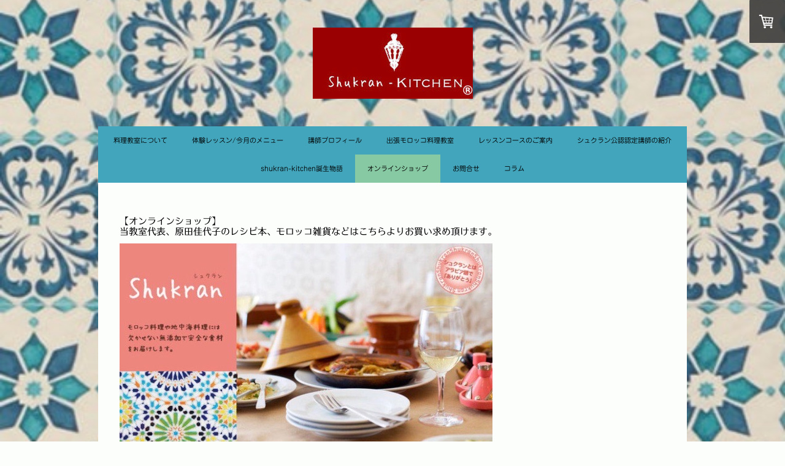

--- FILE ---
content_type: text/html; charset=UTF-8
request_url: https://www.shukrankitchen.tokyo/%E3%82%AA%E3%83%B3%E3%83%A9%E3%82%A4%E3%83%B3%E3%82%B7%E3%83%A7%E3%83%83%E3%83%97/
body_size: 8286
content:
<!DOCTYPE html>
<html lang="ja-JP"><head>
    <meta charset="utf-8"/>
    <link rel="dns-prefetch preconnect" href="https://u.jimcdn.com/" crossorigin="anonymous"/>
<link rel="dns-prefetch preconnect" href="https://assets.jimstatic.com/" crossorigin="anonymous"/>
<link rel="dns-prefetch preconnect" href="https://image.jimcdn.com" crossorigin="anonymous"/>
<link rel="dns-prefetch preconnect" href="https://fonts.jimstatic.com" crossorigin="anonymous"/>
<meta name="viewport" content="width=device-width, initial-scale=1"/>
<meta http-equiv="X-UA-Compatible" content="IE=edge"/>
<meta name="description" content=""/>
<meta name="robots" content="index, follow, archive"/>
<meta property="st:section" content=""/>
<meta name="generator" content="Jimdo Creator"/>
<meta name="twitter:title" content="オンラインショップ"/>
<meta name="twitter:description" content="【オンラインショップ】 当教室代表、原田佳代子のレシピ本、モロッコ雑貨などはこちらよりお買い求め頂けます。"/>
<meta name="twitter:card" content="summary_large_image"/>
<meta property="og:url" content="http://www.shukrankitchen.tokyo/オンラインショップ/"/>
<meta property="og:title" content="オンラインショップ"/>
<meta property="og:description" content="【オンラインショップ】 当教室代表、原田佳代子のレシピ本、モロッコ雑貨などはこちらよりお買い求め頂けます。"/>
<meta property="og:type" content="website"/>
<meta property="og:locale" content="ja_JP"/>
<meta property="og:site_name" content="モロッコ料理教室のご案内"/>
<meta name="twitter:image" content="https://image.jimcdn.com/app/cms/image/transf/none/path/sbc03765055cebbb0/backgroundarea/i33d89e4397d1011b/version/1533213388/image.jpg"/>
<meta property="og:image" content="https://image.jimcdn.com/app/cms/image/transf/none/path/sbc03765055cebbb0/backgroundarea/i33d89e4397d1011b/version/1533213388/image.jpg"/>
<meta property="og:image:width" content="2000"/>
<meta property="og:image:height" content="1500"/>
<meta property="og:image:secure_url" content="https://image.jimcdn.com/app/cms/image/transf/none/path/sbc03765055cebbb0/backgroundarea/i33d89e4397d1011b/version/1533213388/image.jpg"/><title>オンラインショップ - モロッコ料理教室のご案内</title>
<link rel="shortcut icon" href="https://u.jimcdn.com/cms/o/sbc03765055cebbb0/img/favicon.bmp?t=1532865389"/>
    <link rel="alternate" type="application/rss+xml" title="ブログ" href="https://www.shukrankitchen.tokyo/rss/blog"/>    
<link rel="canonical" href="https://www.shukrankitchen.tokyo/オンラインショップ/"/>

        <script src="https://assets.jimstatic.com/ckies.js.7c38a5f4f8d944ade39b.js"></script>

        <script src="https://assets.jimstatic.com/cookieControl.js.b05bf5f4339fa83b8e79.js"></script>
    <script>window.CookieControlSet.setToOff();</script>

    <style>html,body{margin:0}.hidden{display:none}.n{padding:5px}#cc-website-title a {text-decoration: none}.cc-m-image-align-1{text-align:left}.cc-m-image-align-2{text-align:right}.cc-m-image-align-3{text-align:center}</style>

        <link href="https://u.jimcdn.com/cms/o/sbc03765055cebbb0/layout/dm_643b6ce88cd32c19da720989dc28b19f/css/layout.css?t=1602371825" rel="stylesheet" type="text/css" id="jimdo_layout_css"/>
<script>     /* <![CDATA[ */     /*!  loadCss [c]2014 @scottjehl, Filament Group, Inc.  Licensed MIT */     window.loadCSS = window.loadCss = function(e,n,t){var r,l=window.document,a=l.createElement("link");if(n)r=n;else{var i=(l.body||l.getElementsByTagName("head")[0]).childNodes;r=i[i.length-1]}var o=l.styleSheets;a.rel="stylesheet",a.href=e,a.media="only x",r.parentNode.insertBefore(a,n?r:r.nextSibling);var d=function(e){for(var n=a.href,t=o.length;t--;)if(o[t].href===n)return e.call(a);setTimeout(function(){d(e)})};return a.onloadcssdefined=d,d(function(){a.media=t||"all"}),a};     window.onloadCSS = function(n,o){n.onload=function(){n.onload=null,o&&o.call(n)},"isApplicationInstalled"in navigator&&"onloadcssdefined"in n&&n.onloadcssdefined(o)}     /* ]]> */ </script>     <script>
// <![CDATA[
onloadCSS(loadCss('https://assets.jimstatic.com/web.css.cba479cb7ca5b5a1cac2a1ff8a34b9db.css') , function() {
    this.id = 'jimdo_web_css';
});
// ]]>
</script>
<link href="https://assets.jimstatic.com/web.css.cba479cb7ca5b5a1cac2a1ff8a34b9db.css" rel="preload" as="style"/>
<noscript>
<link href="https://assets.jimstatic.com/web.css.cba479cb7ca5b5a1cac2a1ff8a34b9db.css" rel="stylesheet"/>
</noscript>
    <script>
    //<![CDATA[
        var jimdoData = {"isTestserver":false,"isLcJimdoCom":false,"isJimdoHelpCenter":false,"isProtectedPage":false,"cstok":"","cacheJsKey":"b44238946e4de249f1a02837cd10e1a74a940445","cacheCssKey":"b44238946e4de249f1a02837cd10e1a74a940445","cdnUrl":"https:\/\/assets.jimstatic.com\/","minUrl":"https:\/\/assets.jimstatic.com\/app\/cdn\/min\/file\/","authUrl":"https:\/\/a.jimdo.com\/","webPath":"https:\/\/www.shukrankitchen.tokyo\/","appUrl":"https:\/\/a.jimdo.com\/","cmsLanguage":"ja_JP","isFreePackage":false,"mobile":false,"isDevkitTemplateUsed":true,"isTemplateResponsive":true,"websiteId":"sbc03765055cebbb0","pageId":2500356092,"packageId":2,"shop":{"deliveryTimeTexts":{"1":"\u304a\u5c4a\u3051\u65e5\u6570\uff1a1~5\u65e5","2":"\u304a\u5c4a\u3051\u65e5\u6570\uff1a3\uff5e7\u65e5","3":"\u304a\u5c4a\u3051\u65e5\u6570\uff1a\u5225\u9014\u8a18\u8f09"},"checkoutButtonText":"\u3054\u6ce8\u6587\u624b\u7d9a\u304d\u306b\u9032\u3080","isReady":true,"currencyFormat":{"pattern":"\u00a4#,##0","convertedPattern":"$#,##0","symbols":{"GROUPING_SEPARATOR":",","DECIMAL_SEPARATOR":".","CURRENCY_SYMBOL":"\uffe5"}},"currencyLocale":"ja_JP"},"tr":{"gmap":{"searchNotFound":"\u5165\u529b\u3055\u308c\u305f\u4f4f\u6240\u306f\u5b58\u5728\u3057\u306a\u3044\u304b\u3001\u898b\u3064\u3051\u308b\u3053\u3068\u304c\u3067\u304d\u307e\u305b\u3093\u3067\u3057\u305f\u3002","routeNotFound":"\u30eb\u30fc\u30c8\u304c\u8a08\u7b97\u3067\u304d\u307e\u305b\u3093\u3067\u3057\u305f\u3002\u76ee\u7684\u5730\u304c\u9060\u3059\u304e\u308b\u304b\u660e\u78ba\u3067\u306f\u306a\u3044\u53ef\u80fd\u6027\u304c\u3042\u308a\u307e\u3059\u3002"},"shop":{"checkoutSubmit":{"next":"\u6b21\u3078","wait":"\u304a\u5f85\u3061\u304f\u3060\u3055\u3044"},"paypalError":"\u30a8\u30e9\u30fc\u304c\u767a\u751f\u3057\u307e\u3057\u305f\u3002\u518d\u5ea6\u304a\u8a66\u3057\u304f\u3060\u3055\u3044\u3002","cartBar":"\u30b7\u30e7\u30c3\u30d4\u30f3\u30b0\u30ab\u30fc\u30c8\u3092\u78ba\u8a8d","maintenance":"\u7533\u3057\u8a33\u3054\u3056\u3044\u307e\u305b\u3093\u3001\u30e1\u30f3\u30c6\u30ca\u30f3\u30b9\u4e2d\u306e\u305f\u3081\u4e00\u6642\u7684\u306b\u30b7\u30e7\u30c3\u30d7\u304c\u5229\u7528\u3067\u304d\u307e\u305b\u3093\u3002\u3054\u8ff7\u60d1\u3092\u304a\u304b\u3051\u3057\u7533\u3057\u8a33\u3054\u3056\u3044\u307e\u305b\u3093\u304c\u3001\u304a\u6642\u9593\u3092\u3042\u3051\u3066\u518d\u5ea6\u304a\u8a66\u3057\u304f\u3060\u3055\u3044\u3002","addToCartOverlay":{"productInsertedText":"\u30ab\u30fc\u30c8\u306b\u5546\u54c1\u304c\u8ffd\u52a0\u3055\u308c\u307e\u3057\u305f","continueShoppingText":"\u8cb7\u3044\u7269\u3092\u7d9a\u3051\u308b","reloadPageText":"\u66f4\u65b0"},"notReadyText":"\u3053\u3061\u3089\u306e\u30b7\u30e7\u30c3\u30d7\u306f\u73fe\u5728\u6e96\u5099\u4e2d\u306e\u305f\u3081\u3054\u5229\u7528\u3044\u305f\u3060\u3051\u307e\u305b\u3093\u3002\u30b7\u30e7\u30c3\u30d7\u30aa\u30fc\u30ca\u30fc\u306f\u4ee5\u4e0b\u3092\u3054\u78ba\u8a8d\u304f\u3060\u3055\u3044\u3002https:\/\/help.jimdo.com\/hc\/ja\/articles\/115005521583","numLeftText":"\u73fe\u5728\u3053\u306e\u5546\u54c1\u306f {:num} \u307e\u3067\u8cfc\u5165\u3067\u304d\u307e\u3059\u3002","oneLeftText":"\u3053\u306e\u5546\u54c1\u306e\u5728\u5eab\u306f\u6b8b\u308a1\u70b9\u3067\u3059"},"common":{"timeout":"\u30a8\u30e9\u30fc\u304c\u767a\u751f\u3044\u305f\u3057\u307e\u3057\u305f\u3002\u5f8c\u307b\u3069\u518d\u5b9f\u884c\u3057\u3066\u304f\u3060\u3055\u3044\u3002"},"form":{"badRequest":"\u30a8\u30e9\u30fc\u304c\u767a\u751f\u3057\u307e\u3057\u305f\u3002\u5f8c\u307b\u3069\u6539\u3081\u3066\u304a\u8a66\u3057\u304f\u3060\u3055\u3044\u3002"}},"jQuery":"jimdoGen002","isJimdoMobileApp":false,"bgConfig":{"id":120563592,"type":"picture","options":{"fixed":true},"images":[{"id":8424228692,"url":"https:\/\/image.jimcdn.com\/app\/cms\/image\/transf\/none\/path\/sbc03765055cebbb0\/backgroundarea\/i33d89e4397d1011b\/version\/1533213388\/image.jpg","altText":""}]},"bgFullscreen":null,"responsiveBreakpointLandscape":767,"responsiveBreakpointPortrait":480,"copyableHeadlineLinks":false,"tocGeneration":false,"googlemapsConsoleKey":false,"loggingForAnalytics":false,"loggingForPredefinedPages":false,"isFacebookPixelIdEnabled":true,"userAccountId":"c38abe15-b3eb-41cb-819a-b7c764b684c1","dmp":{"typesquareFontApiKey":"4L6CCYWjET8%3D","typesquareFontApiScriptUrl":"\/\/code.typesquare.com\/static\/4L6CCYWjET8%253D\/ts105.js","typesquareFontsAvailable":true}};
    // ]]>
</script>

     <script> (function(window) { 'use strict'; var regBuff = window.__regModuleBuffer = []; var regModuleBuffer = function() { var args = [].slice.call(arguments); regBuff.push(args); }; if (!window.regModule) { window.regModule = regModuleBuffer; } })(window); </script>
    <script src="https://assets.jimstatic.com/web.js.24f3cfbc36a645673411.js" async="true"></script>
    <script src="https://assets.jimstatic.com/at.js.62588d64be2115a866ce.js"></script>
    <script type="text/javascript">
//<![CDATA[

if(window.CookieControl.isCookieAllowed("fb_analytics")) {
    !function(f,b,e,v,n,t,s){if(f.fbq)return;n=f.fbq=function(){n.callMethod?
    n.callMethod.apply(n,arguments):n.queue.push(arguments)};if(!f._fbq)f._fbq=n;
    n.push=n;n.loaded=!0;n.version='2.0';n.agent='pljimdo';n.queue=[];t=b.createElement(e);t.async=!0;
    t.src=v;s=b.getElementsByTagName(e)[0];s.parentNode.insertBefore(t,s)}(window,
    document,'script','https://connect.facebook.net/en_US/fbevents.js');
    fbq('init', '1274884996034575');
    fbq('track', 'PageView');
}

//]]>
</script>
</head>

<body class="body cc-page j-has-shop j-m-gallery-styles j-m-video-styles j-m-hr-styles j-m-header-styles j-m-text-styles j-m-emotionheader-styles j-m-htmlCode-styles j-m-rss-styles j-m-form-styles-disabled j-m-table-styles j-m-textWithImage-styles j-m-downloadDocument-styles j-m-imageSubtitle-styles j-m-flickr-styles j-m-googlemaps-styles j-m-blogSelection-styles-disabled j-m-comment-styles-disabled j-m-jimdo-styles j-m-profile-styles j-m-guestbook-styles j-m-promotion-styles j-m-twitter-styles j-m-hgrid-styles j-m-shoppingcart-styles j-m-catalog-styles j-m-product-styles-disabled j-m-facebook-styles j-m-sharebuttons-styles j-m-formnew-styles-disabled j-m-callToAction-styles j-m-turbo-styles j-m-spacing-styles j-m-googleplus-styles j-m-dummy-styles j-m-search-styles j-m-booking-styles j-m-socialprofiles-styles j-footer-styles cc-pagemode-default cc-content-parent" id="page-2500356092">

<div id="cc-inner" class="cc-content-parent">
    <!-- background-area -->
    <div class="jtpl-background-area" background-area=""></div>
    <!-- END background-area -->

    <input type="checkbox" id="jtpl-navigation__checkbox" class="jtpl-navigation__checkbox"/><!-- _main.sass --><div class="jtpl-main layout-alignment cc-content-parent">

      <!-- _header.sass -->
      <header class="jtpl-header"><section class="jtpl-logo"><div id="cc-website-logo" class="cc-single-module-element"><div id="cc-m-13271891892" class="j-module n j-imageSubtitle"><div class="cc-m-image-container"><figure class="cc-imagewrapper cc-m-image-align-3">
<a href="https://www.shukrankitchen.tokyo/" target="_self"><img srcset="https://image.jimcdn.com/app/cms/image/transf/dimension=261x10000:format=jpg/path/sbc03765055cebbb0/image/i0ce52e7ddbc97bb6/version/1532017998/image.jpg 261w, https://image.jimcdn.com/app/cms/image/transf/dimension=320x10000:format=jpg/path/sbc03765055cebbb0/image/i0ce52e7ddbc97bb6/version/1532017998/image.jpg 320w, https://image.jimcdn.com/app/cms/image/transf/dimension=522x10000:format=jpg/path/sbc03765055cebbb0/image/i0ce52e7ddbc97bb6/version/1532017998/image.jpg 522w" sizes="(min-width: 261px) 261px, 100vw" id="cc-m-imagesubtitle-image-13271891892" src="https://image.jimcdn.com/app/cms/image/transf/dimension=261x10000:format=jpg/path/sbc03765055cebbb0/image/i0ce52e7ddbc97bb6/version/1532017998/image.jpg" alt="モロッコ料理教室のご案内" class="" data-src-width="639" data-src-height="284" data-src="https://image.jimcdn.com/app/cms/image/transf/dimension=261x10000:format=jpg/path/sbc03765055cebbb0/image/i0ce52e7ddbc97bb6/version/1532017998/image.jpg" data-image-id="8397219092"/></a>    

</figure>
</div>
<div class="cc-clear"></div>
<script id="cc-m-reg-13271891892">// <![CDATA[

    window.regModule("module_imageSubtitle", {"data":{"imageExists":true,"hyperlink":"","hyperlink_target":"","hyperlinkAsString":"","pinterest":"0","id":13271891892,"widthEqualsContent":"0","resizeWidth":"261","resizeHeight":116},"id":13271891892});
// ]]>
</script></div></div>
          </section><section class="jtpl-title">
          </section></header><!-- END _header.sass --><!-- _navigation.sass --><nav class="jtpl-navigation navigation-colors navigation-alignment navigation-colors--transparency-bp"><label for="jtpl-navigation__checkbox" class="jtpl-navigation__label">
            <span class="jtpl-navigation__borders navigation-colors__menu-icon"></span>
          </label>

          <!-- END _cart.sass -->
          <div class="jtpl-cart">
              <div id="cc-sidecart-wrapper"><script>// <![CDATA[

    window.regModule("sidebar_shoppingcart", {"variant":"default","currencyLocale":"ja_JP","currencyFormat":{"pattern":"\u00a4#,##0","convertedPattern":"$#,##0","symbols":{"GROUPING_SEPARATOR":",","DECIMAL_SEPARATOR":".","CURRENCY_SYMBOL":"\uffe5"}},"tr":{"cart":{"subtotalText":"\u5c0f\u8a08","emptyBasketText":"\u30ab\u30fc\u30c8\u306e\u4e2d\u8eab\u304c\u7a7a\u3067\u3059"}}});
// ]]>
</script></div>
          </div>
          <!-- END _cart.sass -->

          <div class="jtpl-navigation__inner" data-dropdown="true">
            <div data-container="navigation"><div class="j-nav-variant-nested"><ul class="cc-nav-level-0 j-nav-level-0"><li id="cc-nav-view-2435033992" class="jmd-nav__list-item-0 j-nav-has-children"><a href="/" data-link-title="料理教室について">料理教室について</a><span data-navi-toggle="cc-nav-view-2435033992" class="jmd-nav__toggle-button"></span><ul class="cc-nav-level-1 j-nav-level-1"><li id="cc-nav-view-2501633792" class="jmd-nav__list-item-1"><a href="/料理教室について/イベント/" data-link-title="イベント">イベント</a></li></ul></li><li id="cc-nav-view-2434789492" class="jmd-nav__list-item-0"><a href="/料理教室について/体験レッスン/" data-link-title="体験レッスン/今月のメニュー">体験レッスン/今月のメニュー</a></li><li id="cc-nav-view-2475258692" class="jmd-nav__list-item-0 j-nav-has-children"><a href="/講師プロフィール/" data-link-title="講師プロフィール">講師プロフィール</a><span data-navi-toggle="cc-nav-view-2475258692" class="jmd-nav__toggle-button"></span><ul class="cc-nav-level-1 j-nav-level-1"><li id="cc-nav-view-2475259692" class="jmd-nav__list-item-1"><a href="/講師プロフィール/鈴木乃り子/" data-link-title="鈴木乃り子">鈴木乃り子</a></li><li id="cc-nav-view-2502602392" class="jmd-nav__list-item-1"><a href="/講師プロフィール/高橋英明/" data-link-title="高橋英明">高橋英明</a></li><li id="cc-nav-view-2505583692" class="jmd-nav__list-item-1"><a href="/講師プロフィール/横川美香/" data-link-title="横川美香">横川美香</a></li></ul></li><li id="cc-nav-view-2512990092" class="jmd-nav__list-item-0"><a href="/出張モロッコ料理教室/" data-link-title="出張モロッコ料理教室">出張モロッコ料理教室</a></li><li id="cc-nav-view-2434788892" class="jmd-nav__list-item-0"><a href="/料理教室について/レッスンコースのご案内/" data-link-title="レッスンコースのご案内">レッスンコースのご案内</a></li><li id="cc-nav-view-2445282192" class="jmd-nav__list-item-0 j-nav-has-children"><a href="/シュクラン公認認定講師の紹介/" data-link-title="シュクラン公認認定講師の紹介">シュクラン公認認定講師の紹介</a><span data-navi-toggle="cc-nav-view-2445282192" class="jmd-nav__toggle-button"></span><ul class="cc-nav-level-1 j-nav-level-1"><li id="cc-nav-view-2494871492" class="jmd-nav__list-item-1"><a href="/シュクラン公認認定講師の紹介/認定試験受験料/" data-link-title="認定試験受験料">認定試験受験料</a></li><li id="cc-nav-view-2455141892" class="jmd-nav__list-item-1"><a href="/料理教室について/club-shukranとは/" data-link-title="club shukranとは">club shukranとは</a></li><li id="cc-nav-view-2494827292" class="jmd-nav__list-item-1"><a href="/シュクラン公認認定講師の紹介/clubshukranお支払い/" data-link-title="clubshukranお支払い">clubshukranお支払い</a></li></ul></li><li id="cc-nav-view-2472959492" class="jmd-nav__list-item-0"><a href="/料理教室について/shukran-kitchen誕生物語/" data-link-title="Shukran-KITCHEN誕生物語">Shukran-KITCHEN誕生物語</a></li><li id="cc-nav-view-2500356092" class="jmd-nav__list-item-0 cc-nav-current j-nav-current jmd-nav__item--current"><a href="/オンラインショップ/" data-link-title="オンラインショップ" class="cc-nav-current j-nav-current jmd-nav__link--current">オンラインショップ</a></li><li id="cc-nav-view-2435558692" class="jmd-nav__list-item-0"><a href="/お問合せ/" data-link-title="お問合せ">お問合せ</a></li><li id="cc-nav-view-2435650092" class="jmd-nav__list-item-0"><a href="/コラム/" data-link-title="コラム">コラム</a></li></ul></div></div>
          </div>
      </nav><!-- END _navigation.sass --><!-- _section-main.sass --><div class="jtpl-section-main cc-content-parent">
          <div class="jtpl-content content-options cc-content-parent">
              <nav class="jtpl-breadcrumbs breadcrumb-options"><div data-container="navigation"><div class="j-nav-variant-breadcrumb"><ol itemscope="true" itemtype="http://schema.org/BreadcrumbList"><li itemscope="true" itemprop="itemListElement" itemtype="http://schema.org/ListItem" class="cc-nav-current j-nav-current"><a href="/オンラインショップ/" data-link-title="オンラインショップ" itemprop="item" class="cc-nav-current j-nav-current"><span itemprop="name">オンラインショップ</span></a><meta itemprop="position" content="1"/></li></ol></div></div>
              </nav><div id="content_area" data-container="content"><div id="content_start"></div>
        
        <div id="cc-matrix-3950489992"><div id="cc-m-14151212592" class="j-module n j-text "><p>
    <span style="font-size: 15px;">【オンラインショップ】</span>
</p>

<p>
    <span style="font-size: 15px;">当教室代表、原田佳代子のレシピ本、モロッコ雑貨などはこちらよりお買い求め頂けます。</span>
</p></div><div id="cc-m-14151212292" class="j-module n j-imageSubtitle "><figure class="cc-imagewrapper cc-m-image-align-1">
<a href="https://shukranshop.stores.jp/" target="_blank"><img srcset="https://image.jimcdn.com/app/cms/image/transf/dimension=320x10000:format=jpg/path/sbc03765055cebbb0/image/i642c1523d9ad0c35/version/1652790345/image.jpg 320w, https://image.jimcdn.com/app/cms/image/transf/none/path/sbc03765055cebbb0/image/i642c1523d9ad0c35/version/1652790345/image.jpg 608w" sizes="(min-width: 608px) 608px, 100vw" id="cc-m-imagesubtitle-image-14151212292" src="https://image.jimcdn.com/app/cms/image/transf/none/path/sbc03765055cebbb0/image/i642c1523d9ad0c35/version/1652790345/image.jpg" alt="" class="" data-src-width="608" data-src-height="335" data-src="https://image.jimcdn.com/app/cms/image/transf/none/path/sbc03765055cebbb0/image/i642c1523d9ad0c35/version/1652790345/image.jpg" data-image-id="8854697692"/></a>    

</figure>

<div class="cc-clear"></div>
<script id="cc-m-reg-14151212292">// <![CDATA[

    window.regModule("module_imageSubtitle", {"data":{"imageExists":true,"hyperlink":"https:\/\/shukranshop.stores.jp\/","hyperlink_target":"_blank","hyperlinkAsString":"https:\/\/shukranshop.stores.jp\/","pinterest":"0","id":14151212292,"widthEqualsContent":"0","resizeWidth":608,"resizeHeight":335},"id":14151212292});
// ]]>
</script></div></div>
        
        </div>
          </div>
      </div>
      <!-- END _section-main.sass -->

      <!-- _section-aside.sass -->
      <section class="jtpl-section-aside sidebar-options"><div data-container="sidebar"><div id="cc-matrix-2269654592"><div id="cc-m-13887773992" class="j-module n j-hgrid ">    <div class="cc-m-hgrid-column" style="width: 49%;">
        <div id="cc-matrix-3889454292"><div id="cc-m-14222687692" class="j-module n j-callToAction "><div class="j-calltoaction-wrapper j-calltoaction-align-1">
    <a class="j-calltoaction-link j-calltoaction-link-style-1" data-action="button" href="/料理教室について/体験レッスン/" data-title="体験レッスンはこちら">
        体験レッスンはこちら    </a>
</div>
</div></div>    </div>
            <div class="cc-m-hgrid-separator" data-display="cms-only"><div></div></div>
        <div class="cc-m-hgrid-column last" style="width: 49%;">
        <div id="cc-matrix-3932368692"><div id="cc-m-14048557692" class="j-module n j-callToAction "><div class="j-calltoaction-wrapper j-calltoaction-align-1">
    <a class="j-calltoaction-link j-calltoaction-link-style-1" data-action="button" href="https://shukranshop.stores.jp/" target="_blank" data-title="オンラインショップ（レシピ本・雑貨）はこちら">
        オンラインショップ（レシピ本・雑貨）はこちら    </a>
</div>
</div></div>    </div>
    
<div class="cc-m-hgrid-overlay" data-display="cms-only"></div>

<br class="cc-clear"/>

</div></div></div>
      </section><!-- END _section-aside.sass --><!-- _footer.sass --><footer class="jtpl-footer footer-options"><div id="contentfooter" data-container="footer">

    <div class="j-info-row"><sup>1</sup> (税込)<br/></div>
    <div class="j-meta-links">
        <a href="/about/">概要</a> | <a href="//www.shukrankitchen.tokyo/j/shop/terms">利用規約</a> | <a href="//www.shukrankitchen.tokyo/j/shop/withdrawal">返金/返品条件</a> | <a href="//www.shukrankitchen.tokyo/j/shop/deliveryinfo" data-meta-link="shop_delivery_info">配送/支払い条件</a> | <a href="//www.shukrankitchen.tokyo/j/privacy">プライバシーポリシー</a> | <a href="/sitemap/">サイトマップ</a>    </div>

    <div class="j-admin-links">
            <span class="loggedout">
        <a rel="nofollow" id="login" href="/login">ログイン</a>
    </span>

<span class="loggedin">
    <a rel="nofollow" id="logout" target="_top" href="https://cms.e.jimdo.com/app/cms/logout.php">
        ログアウト    </a>
    |
    <a rel="nofollow" id="edit" target="_top" href="https://a.jimdo.com/app/auth/signin/jumpcms/?page=2500356092">編集</a>
</span>
        </div>

    
</div>

      </footer><!-- END _footer.sass -->
</div>
    <!-- END _main.sass -->
  </div>    <script type="text/javascript">
//<![CDATA[
var _gaq = [];

_gaq.push(['_gat._anonymizeIp']);

if (window.CookieControl.isCookieAllowed("ga")) {
    _gaq.push(['a._setAccount', 'UA-160695407-1'],
        ['a._trackPageview']
        );

    (function() {
        var ga = document.createElement('script');
        ga.type = 'text/javascript';
        ga.async = true;
        ga.src = 'https://www.google-analytics.com/ga.js';

        var s = document.getElementsByTagName('script')[0];
        s.parentNode.insertBefore(ga, s);
    })();
}
addAutomatedTracking('creator.website', track_anon);
//]]>
</script>
    
<div id="loginbox" class="hidden">

    <div id="loginbox-header">

    <a class="cc-close" title="項目を閉じる" href="#">閉じる</a>

    <div class="c"></div>

</div>

<div id="loginbox-content">

        <div id="resendpw"></div>

        <div id="loginboxOuter"></div>
    </div>
</div>
<div id="loginbox-darklayer" class="hidden"></div>
<script>// <![CDATA[

    window.regModule("web_login", {"url":"https:\/\/www.shukrankitchen.tokyo\/","pageId":2500356092});
// ]]>
</script>




</body>
</html>


--- FILE ---
content_type: text/css; charset=UTF-8
request_url: https://u.jimcdn.com/cms/o/sbc03765055cebbb0/layout/dm_643b6ce88cd32c19da720989dc28b19f/css/layout.css?t=1602371825
body_size: 6048
content:
@import url(//fonts.jimstatic.com/css?family=Roboto:400,700,400italic,700italic|Roboto+Slab:400,700|Cantata+One&subset=latin,latin-ext,cyrillic);fieldset,figure,p{margin:0}#jtpl-navigation__checkbox:checked+.jtpl-main .jtpl-navigation__borders,#jtpl-navigation__checkbox:checked+.jtpl-main .jtpl-navigation__borders:after,#jtpl-navigation__checkbox:checked+.jtpl-main .jtpl-navigation__borders:before,.jtpl-navigation__borders,.jtpl-navigation__borders:after,.jtpl-navigation__borders:before{border-radius:1000px;border-top-style:solid;display:block}a:link img,a:visited img,fieldset{border:0}#jtpl-navigation__checkbox:checked+.jtpl-main .jtpl-navigation__borders:after,#jtpl-navigation__checkbox:checked+.jtpl-main .jtpl-navigation__borders:before,.jtpl-navigation__borders:after,.jtpl-navigation__borders:before{content:'';position:absolute;width:100%}#jtpl-navigation__checkbox:checked+.jtpl-main .jtpl-navigation__borders:after,#jtpl-navigation__checkbox:checked+.jtpl-main .jtpl-navigation__borders:before{-ms-transform-origin:center center;transform-origin:center center}.jmd-nav__toggle-button,.jtpl-navigation__label{box-sizing:border-box}.jmd-nav__toggle-button:after,.jmd-nav__toggle-button:before,.jtpl-navigation__label:after,.jtpl-navigation__label:before{clear:both;content:"";display:table}fieldset{padding:0}.j-module .j-rss .rssFeedTitle,.j-module .j-rss h1,.j-module .j-website-title-content,.j-module h1,.j-module h2,.j-module h3,.j-module h4,.j-rss .j-module .rssFeedTitle,.j-rss .j-module h1,.j-rss .j-static-page .rssFeedTitle,.j-rss .j-static-page h1,.j-static-page .j-rss .rssFeedTitle,.j-static-page .j-rss h1,.j-static-page .j-website-title-content,.j-static-page h1,.j-static-page h2,.j-static-page h3,.j-static-page
h4{word-wrap:break-word}@media (max-width:767px){.j-module .j-website-title-content,.j-module h1,.j-static-page .j-website-title-content,.j-static-page
h1{font-size:30px!important}.j-module .j-rss h1,.j-module h2,.j-rss .j-module h1,.j-rss .j-static-page h1,.j-static-page .j-rss h1,.j-static-page
h2{font-size:26px!important}.j-module .j-rss .rssFeedTitle,.j-module h3,.j-rss .j-module .rssFeedTitle,.j-rss .j-static-page .rssFeedTitle,.j-static-page .j-rss .rssFeedTitle,.j-static-page
h3{font-size:22px!important}.j-module .cc-shop-product-desc h4,.j-static-page .cc-shop-product-desc
h4{font-size:19px!important}}html{-webkit-text-size-adjust:100%;-ms-text-size-adjust:100%;font-size:62.5%}.cc-pagemode-overlay input[type=submit].submitUser,.commententry input[type=submit],.j-blogarticle .blogreadmore:link,.j-blogarticle .blogreadmore:visited,.j-blogarticle .comment,.j-callToAction .j-calltoaction-link-style-1,.j-callToAction .j-calltoaction-link-style-3,.j-checkout__button,.j-comment input[type=submit],.j-downloadDocument .cc-m-download-link,.j-formnew input[type=submit],.j-googlemaps .cc-map-route-submit button,.j-product .cc-shop-addtocard,.j-rss br+a[target="_blank"],.skiptoform a:link,.skiptoform a:visited{background-color:#87C9A3;border-radius:3px;box-sizing:border-box;border:0;color:#fcfefc;cursor:pointer;display:inline-block;font-family:inherit;font-size:18px;font-size:1.8rem;line-height:1.5;margin:15px
0;padding:15px;text-align:center;text-decoration:none;-webkit-appearance:none;transition:background-color .3s ease-in-out,border-color .3s ease-in-out}.cc-pagemode-overlay input[type=submit].submitUser:link,.cc-pagemode-overlay input[type=submit].submitUser:visited,.commententry input[type=submit]:link,.commententry input[type=submit]:visited,.j-blogarticle .blogreadmore:link,.j-blogarticle .blogreadmore:visited,.j-blogarticle .comment:link,.j-blogarticle .comment:visited,.j-callToAction .j-calltoaction-link-style-1:link,.j-callToAction .j-calltoaction-link-style-1:visited,.j-callToAction .j-calltoaction-link-style-3:link,.j-callToAction .j-calltoaction-link-style-3:visited,.j-checkout__button:link,.j-checkout__button:visited,.j-comment input[type=submit]:link,.j-comment input[type=submit]:visited,.j-downloadDocument .cc-m-download-link:link,.j-downloadDocument .cc-m-download-link:visited,.j-formnew input[type=submit]:link,.j-formnew input[type=submit]:visited,.j-googlemaps .cc-map-route-submit button:link,.j-googlemaps .cc-map-route-submit button:visited,.j-product .cc-shop-addtocard:link,.j-product .cc-shop-addtocard:visited,.j-rss br+a[target="_blank"]:link,.j-rss br+a[target="_blank"]:visited,.skiptoform a:link,.skiptoform a:visited{color:#fcfefc;text-decoration:none;transition:background-color .3s ease-in-out,border-color .3s ease-in-out}.cc-pagemode-overlay input[type=submit].submitUser:active,.cc-pagemode-overlay input[type=submit].submitUser:focus,.cc-pagemode-overlay input[type=submit].submitUser:hover,.commententry input[type=submit]:active,.commententry input[type=submit]:focus,.commententry input[type=submit]:hover,.j-blogarticle .blogreadmore:active:link,.j-blogarticle .blogreadmore:active:visited,.j-blogarticle .blogreadmore:focus:link,.j-blogarticle .blogreadmore:focus:visited,.j-blogarticle .blogreadmore:hover:link,.j-blogarticle .blogreadmore:hover:visited,.j-blogarticle .comment:active,.j-blogarticle .comment:focus,.j-blogarticle .comment:hover,.j-callToAction .j-calltoaction-link-style-1:active,.j-callToAction .j-calltoaction-link-style-1:focus,.j-callToAction .j-calltoaction-link-style-1:hover,.j-callToAction .j-calltoaction-link-style-3:active,.j-callToAction .j-calltoaction-link-style-3:focus,.j-callToAction .j-calltoaction-link-style-3:hover,.j-checkout__button:active,.j-checkout__button:focus,.j-checkout__button:hover,.j-comment input[type=submit]:active,.j-comment input[type=submit]:focus,.j-comment input[type=submit]:hover,.j-downloadDocument .cc-m-download-link:active,.j-downloadDocument .cc-m-download-link:focus,.j-downloadDocument .cc-m-download-link:hover,.j-formnew input[type=submit]:active,.j-formnew input[type=submit]:focus,.j-formnew input[type=submit]:hover,.j-googlemaps .cc-map-route-submit button:active,.j-googlemaps .cc-map-route-submit button:focus,.j-googlemaps .cc-map-route-submit button:hover,.j-product .cc-shop-addtocard:active,.j-product .cc-shop-addtocard:focus,.j-product .cc-shop-addtocard:hover,.j-rss br+a[target="_blank"]:active,.j-rss br+a[target="_blank"]:focus,.j-rss br+a[target="_blank"]:hover,.skiptoform a:active:link,.skiptoform a:active:visited,.skiptoform a:focus:link,.skiptoform a:focus:visited,.skiptoform a:hover:link,.skiptoform a:hover:visited{background-color:#333;border:none;color:#fcfefc;font-style:normal}.cc-pagemode-overlay #password,.commententry input[type=text],.commententry input[type=date],.commententry textarea,.j-checkout__input-field,.j-comment input[type=text],.j-comment input[type=date],.j-comment textarea,.j-formnew .cc-m-form-view-sortable input[type=text],.j-formnew .cc-m-form-view-sortable input[type=date],.j-formnew .cc-m-form-view-sortable input[type=email],.j-formnew .cc-m-form-view-sortable textarea,.j-googlemaps .cc-map-route-start{background-color:#fcfefc;border:1px
solid #434745;border-radius:3px;box-sizing:border-box;color:#161817;font-family:inherit;font-size:18px;font-size:1.8rem;line-height:1.5;padding:.7em;transition:border-color .3s ease-in-out}.cc-pagemode-overlay #password:active,.cc-pagemode-overlay #password:focus,.cc-pagemode-overlay #password:hover,.commententry input[type=text]:active,.commententry input[type=text]:focus,.commententry input[type=text]:hover,.commententry input[type=date]:active,.commententry input[type=date]:focus,.commententry input[type=date]:hover,.commententry textarea:active,.commententry textarea:focus,.commententry textarea:hover,.j-checkout__input-field:active,.j-checkout__input-field:focus,.j-checkout__input-field:hover,.j-comment input[type=text]:active,.j-comment input[type=text]:focus,.j-comment input[type=text]:hover,.j-comment input[type=date]:active,.j-comment input[type=date]:focus,.j-comment input[type=date]:hover,.j-comment textarea:active,.j-comment textarea:focus,.j-comment textarea:hover,.j-formnew .cc-m-form-view-sortable input[type=text]:active,.j-formnew .cc-m-form-view-sortable input[type=text]:focus,.j-formnew .cc-m-form-view-sortable input[type=text]:hover,.j-formnew .cc-m-form-view-sortable input[type=date]:active,.j-formnew .cc-m-form-view-sortable input[type=date]:focus,.j-formnew .cc-m-form-view-sortable input[type=date]:hover,.j-formnew .cc-m-form-view-sortable input[type=email]:active,.j-formnew .cc-m-form-view-sortable input[type=email]:focus,.j-formnew .cc-m-form-view-sortable input[type=email]:hover,.j-formnew .cc-m-form-view-sortable textarea:active,.j-formnew .cc-m-form-view-sortable textarea:focus,.j-formnew .cc-m-form-view-sortable textarea:hover,.j-googlemaps .cc-map-route-start:active,.j-googlemaps .cc-map-route-start:focus,.j-googlemaps .cc-map-route-start:hover{border-color:#87C9A3;outline:0}.jtpl-content,.jtpl-footer,.jtpl-navigation,.jtpl-section-aside{padding:10px}@media (min-width:768px){.jtpl-content,.jtpl-footer,.jtpl-navigation,.jtpl-section-aside{padding:30px}.jtpl-navigation .j-nav-level-1,.jtpl-navigation .j-nav-level-2{position:absolute;width:250px}}.jtpl-navigation .j-nav-level-1,.jtpl-navigation .j-nav-level-2{display:none;list-style:none;margin:0;padding:0;background-color:inherit}body{background-color:#fcfefc;margin:0;padding:0}.j-module .j-rss .rssFeedTitle,.j-module .j-rss h1,.j-module h1,.j-module h2,.j-module h3,.j-module h4,.j-rss .j-module .rssFeedTitle,.j-rss .j-module h1,.j-rss .j-static-page .rssFeedTitle,.j-rss .j-static-page h1,.j-static-page .j-rss .rssFeedTitle,.j-static-page .j-rss h1,.j-static-page h1,.j-static-page h2,.j-static-page h3,.j-static-page
h4{color:#161817;font-family:Roboto,"Helvetica Neue",Helvetica,Arial,sans-serif;margin:0}.j-module h1,.j-static-page
h1{font-size:54px;font-size:5.4rem;line-height:1.05;font-weight:400}.j-module .j-rss h1,.j-module h2,.j-rss .j-module h1,.j-rss .j-static-page h1,.j-static-page .j-rss h1,.j-static-page
h2{font-size:36px;font-size:3.6rem;line-height:1.25;font-weight:300}.j-module .j-rss .rssFeedTitle,.j-module h3,.j-rss .j-module .rssFeedTitle,.j-rss .j-static-page .rssFeedTitle,.j-static-page .j-rss .rssFeedTitle,.j-static-page
h3{font-size:27px;font-size:2.7rem;line-height:1.25;font-weight:300}.j-module strong,.j-static-page
strong{font-weight:700}.j-module a:link,.j-module a:visited,.j-static-page a:link,.j-static-page a:visited,.jtpl-footer a:link,.jtpl-footer a:visited{color:#87C9A3;text-decoration:none;transition:background-color .3s ease-in-out,color .3s ease-in-out}.j-module a:link img,.j-module a:visited img,.j-static-page a:link img,.j-static-page a:visited img,.jtpl-footer a:link img,.jtpl-footer a:visited
img{border:0}.j-module a:active,.j-module a:focus,.j-module a:hover,.j-static-page a:active,.j-static-page a:focus,.j-static-page a:hover,.jtpl-footer a:active,.jtpl-footer a:focus,.jtpl-footer a:hover{color:#52b17b;text-decoration:underline}.jtpl-cart{background-color:transparent!important;position:fixed;top:0;right:0;z-index:650011}.jtpl-cart .j-cart-wrapper-link{background-color:transparent!important;font-size:18px!important;font-size:1.8rem!important;line-height:1.5!important}.jtpl-cart .j-cart{position:inherit}.jtpl-cart .j-cart .j-cart--hover-popup,.jtpl-cart .j-cart .j-cart-icon{background-color:rgba(51,51,51,.85)}.jtpl-cart .j-cart .j-cart--hover-popup--cart-sum{background-color:transparent}@media (max-width:767px){.jtpl-cart{position:absolute;display:inline-block}.jtpl-cart a:link,.jtpl-cart a:visited{border-bottom:none!important;padding:0!important}.jtpl-cart .j-cart{padding:0;position:inherit;line-height:1.4}.jtpl-cart .j-cart:hover .j-cart--hover-popup{display:none}.jtpl-cart .j-cart .j-cart-icon{display:-ms-flexbox;display:flex;-ms-flex-align:center;align-items:center;height:41px;background-color:rgba(0,0,0,.6)}}.jtpl-footer{font-size:14px;font-size:1.4rem;line-height:1.5}.jtpl-footer a:link,.jtpl-footer a:visited{color:#434745}.jtpl-footer a:active,.jtpl-footer a:focus,.jtpl-footer a:hover{color:#fcfefc}.jtpl-header{padding:5px
0}.j-website-title-content{font-size:54px;font-size:5.4rem;line-height:1.05}.jtpl-logo a
img{max-height:400px;max-width:80%}@media (min-width:768px){.jtpl-header{padding:40px
0}.jtpl-logo a
img{max-width:100%}}.jtpl-background-area{position:fixed;height:100vh;width:100vw;top:0;left:0;z-index:-1}.jtpl-main{width:100%;margin:30px
auto 0;font-family:"Roboto Slab","Helvetica Neue",Helvetica,Arial,sans-serif;font-weight:300;color:#434745;font-size:18px;line-height:1.5}@media (max-width:767px){.jtpl-main{margin:0!important;padding-top:0!important}}.jtpl-navigation{background-color:#e7e9e8;font-family:Roboto,"Helvetica Neue",Helvetica,Arial,sans-serif;position:relative;padding-top:15px;padding-bottom:15px;padding-left:15px}@media (min-width:768px){.jtpl-main{max-width:960px;margin:50px
auto 0}.jtpl-navigation{padding:0}}.jtpl-navigation
div{background-color:inherit}.jtpl-navigation a:link,.jtpl-navigation a:visited{display:block;padding:15px
20px;text-decoration:none;font-size:18px;font-size:1.8rem;line-height:1.5;color:#434745;word-wrap:break-word;border-bottom:1px solid rgba(0,0,0,.05)}@media (max-width:767px){.jtpl-navigation
div{background-color:transparent}.jtpl-navigation a:link,.jtpl-navigation a:visited{font-size:18px!important;font-size:1.8rem!important;line-height:1.5!important}}.jtpl-navigation a:active,.jtpl-navigation a:focus,.jtpl-navigation a:hover{background-color:#87C9A3;color:#fcfefc}.jtpl-navigation .j-nav-current>a:link,.jtpl-navigation .j-nav-current>a:visited,.jtpl-navigation .j-nav-parent>a:link,.jtpl-navigation .j-nav-parent>a:visited{background-color:#87C9A3;color:#fcfefc;border-bottom:none}.jtpl-navigation .j-nav-level-0{list-style:none;margin:0;padding:0;background-color:inherit}.jtpl-navigation .j-nav-level-0
li{position:relative;background-color:inherit}.jtpl-navigation .j-nav-level-0>li{display:block;text-align:center}.jtpl-navigation .j-nav-level-0>li:last-child a:link,.jtpl-navigation .j-nav-level-0>li:last-child a:visited{border-bottom:none}@media (min-width:768px){.jtpl-navigation a:link,.jtpl-navigation a:visited{border-bottom:none}.jtpl-navigation .j-nav-level-0>li{display:inline-block;text-align:left}.jtpl-navigation .j-nav-level-0>li:hover .j-nav-level-1{display:block;z-index:650001}}.jtpl-navigation .j-nav-level-0>li>a:link,.jtpl-navigation .j-nav-level-0>li>a:visited{margin:0;display:inherit}.jtpl-navigation .j-nav-level-1{left:0;top:100%;background-color:rgba(0,0,0,.02)}@media (min-width:768px){.jtpl-navigation .j-nav-level-1,.jtpl-navigation .j-nav-level-1
li{background-color:inherit}.jtpl-navigation .j-nav-level-1 li:hover .j-nav-level-2{display:block}.jtpl-navigation .j-nav-level-1 li a:link,.jtpl-navigation .j-nav-level-1 li a:visited{padding:10px
20px}}.jtpl-navigation .j-nav-level-2{left:100%;top:0;color:inherit}.j-nav-variant-nested{background-color:inherit}.jtpl-navigation__inner{display:none;margin-top:15px}@media (max-width:767px){.jtpl-navigation__inner .j-nav-has-children>ul{display:none}.jtpl-navigation__inner .jmd-nav__item--last-opened>ul{display:block}}.jmd-nav__toggle-button{width:40px;width:4rem;height:40px;height:4rem;position:absolute;right:0;outline:0;cursor:pointer;border:none;background-color:rgba(0,0,0,.4);-webkit-tap-highlight-color:transparent;text-align:center;display:block;border-radius:0;top:9px;top:.9rem}@media (min-width:768px){.jtpl-navigation__inner{display:block;margin-top:0}.jmd-nav__toggle-button{display:none}}.jmd-nav__toggle-button:before{-ms-transform:rotate(180deg);transform:rotate(180deg)}.jmd-nav__toggle-button:after{-ms-transform:rotate(90deg);transform:rotate(90deg)}.jmd-nav__toggle-button:after,.jmd-nav__toggle-button:before{content:"";position:absolute;border-radius:.1rem;width:16px;width:1.6rem;height:2px;height:.2rem;left:12px;left:1.2rem;top:19px;top:1.9rem;background-color:#fff;transition:all .3s ease-in-out}.jmd-nav__item--last-opened>.jmd-nav__toggle-button:after,.jmd-nav__item--last-opened>.jmd-nav__toggle-button:before{-ms-transform:rotate(0);transform:rotate(0)}.jtpl-navigation__label{border-bottom:0;cursor:pointer;text-decoration:none;line-height:1;display:block;height:25px}.jtpl-navigation__borders,.jtpl-navigation__borders:after,.jtpl-navigation__borders:before{border-color:#161817;transition:all .3s;border-top-width:3px}@media (min-width:768px){.jtpl-navigation__label{display:none}}.jtpl-navigation__borders{display:block;width:40px;position:relative;margin:11px
0}.jtpl-navigation__borders:before{top:-14px}.jtpl-navigation__borders:after{top:8px}#jtpl-navigation__checkbox{display:none}#jtpl-navigation__checkbox:checked+.jtpl-main .jtpl-navigation__borders{width:40px;position:relative;margin:11px
0;border-top-width:3px;border-color:transparent}#jtpl-navigation__checkbox:checked+.jtpl-main .jtpl-navigation__borders:after,#jtpl-navigation__checkbox:checked+.jtpl-main .jtpl-navigation__borders:before{top:-3px;border-top-width:3px}#jtpl-navigation__checkbox:checked+.jtpl-main .jtpl-navigation__borders:before{-ms-transform:rotate(45deg) scaleX(1.1792476415);transform:rotate(45deg) scaleX(1.1792476415)}#jtpl-navigation__checkbox:checked+.jtpl-main .jtpl-navigation__borders:after{-ms-transform:rotate(-45deg) scaleX(1.1792476415);transform:rotate(-45deg) scaleX(1.1792476415)}#jtpl-navigation__checkbox:checked+.jtpl-main .jtpl-navigation__inner{display:block}.jtpl-section-aside{background-color:#e7e9e8;color:#434745;font-size:16px;font-size:1.6rem;line-height:1.5}.jtpl-content{background-color:#fcfefc}.jtpl-breadcrumbs{margin-bottom:20px}.jtpl-breadcrumbs
ol{list-style-type:none;margin:0;padding:0}.jtpl-breadcrumbs
li{display:inline-block}.jtpl-breadcrumbs li:last-child a:after{content:''}.jtpl-breadcrumbs li:only-child{display:none}.jtpl-breadcrumbs a:link,.jtpl-breadcrumbs a:visited{font-size:14px;font-size:1.4rem;line-height:1.5;padding:10px
5px;color:#161817}.jtpl-breadcrumbs a:link:after,.jtpl-breadcrumbs a:visited:after{content:' \00BB '}.jtpl-breadcrumbs .j-nav-current:link,.jtpl-breadcrumbs .j-nav-current:visited,.jtpl-breadcrumbs a:active,.jtpl-breadcrumbs a:focus,.jtpl-breadcrumbs a:hover{color:#87C9A3}.j-blog .j-blog-meta:after,.j-blog .j-blog-meta:before{clear:both;content:"";display:table}.j-blog .j-blog-meta a:link,.j-blog .j-blog-meta a:visited{text-decoration:none;color:inherit}.datetime,.j-blog .j-blog-meta
.postmeta{color:#434745;line-height:1.5;font-style:italic}.j-blog .j-blog-meta
.postmeta{font-size:14px;font-size:1.4rem;margin:1em
0}.j-blog .j-blog-meta .postmeta:before{content:'\00B7';padding-right:15px}.j-blog
.post{margin-bottom:24px}.skiptoform{margin:0
0 20px}.datetime{float:right;margin:10px
0;font-size:14px;font-size:1.4rem;padding:5px}.j-callToAction .j-calltoaction-link-style-2,.j-callToAction .j-calltoaction-link-style-2:visited{color:#87C9A3;transition:background-color .3s,color .3s;text-decoration:none}.day,.day-word,.mon,.yr{margin:0
3px 0 0}.j-blogSelection
.n{padding:0}.j-blogarticle a:hover,.j-blogarticle a:link,.j-blogarticle a:visited{text-decoration:none}@media (min-width:768px){.j-blogarticle
.comment{margin:0
10px}}.j-callToAction .j-calltoaction-link-style-2{border-radius:3px;box-sizing:border-box;font-size:18px;font-size:1.8rem;line-height:1.5;background-color:transparent;border-width:2px;border-style:solid;border-color:#87C9A3;cursor:pointer;display:inline-block;font-family:inherit;margin:10px
0;padding:10px
20px;text-align:center}.j-callToAction .j-calltoaction-link-style-2:active,.j-callToAction .j-calltoaction-link-style-2:focus,.j-callToAction .j-calltoaction-link-style-2:hover{background-color:#333;border-color:#333;color:#fcfefc;text-decoration:none}.j-callToAction .j-calltoaction-link-style-3{border-radius:50px;padding:10px
20px;border:2px
solid #87C9A3}.j-callToAction .j-calltoaction-link-style-3.active,.j-callToAction .j-calltoaction-link-style-3:active,.j-callToAction .j-calltoaction-link-style-3:focus,.j-callToAction .j-calltoaction-link-style-3:hover{background-color:transparent;color:#64b988;border:2px
solid #64b988}.j-comment
ul{margin:0;padding:0}.j-comment
dd{margin:0}.j-comment
textarea{width:100%}.j-comment
li{list-style-type:none;overflow:hidden;position:relative;padding:20px;margin:30px
0;border:1px
solid #e7e9e8}.number{float:right;font-size:1.2em;font-weight:300;opacity:.5}.com-meta,.commententry{padding:0
80px 0 0;margin:0}.commententry{margin-bottom:15px}.commententry input[type=text],.commententry input[type=date]{width:50%}.commententry
label{display:inline-block;padding:10px
0 5px}.commententry
dd{margin:0}.j-formnew .cc-m-form-view-sortable input[type=text],.j-formnew .cc-m-form-view-sortable input[type=date],.j-formnew .cc-m-form-view-sortable input[type=email],.j-formnew .cc-m-form-view-sortable
textarea{background-color:#f3f3f3}.content-options #cc-checkout-wrapper,.content-options .cc-checkout-overview .cc-checkout-fullshopingcart-wrapper,.content-options .cc-checkout-products
th{background:0 0}.j-hr
hr{border-bottom:1px;border-style:solid;border-color:#434745;margin:15px
auto;width:100%}.j-product{margin:50px
0}.j-product .cc-shop-product-desc
h4{font-weight:300;font-size:27px;font-size:2.7rem;line-height:1.25}.j-product .cc-shop-product-price-container{margin:15px
0}.j-product .cc-shop-product-price-item{display:inline;padding-right:15px}.j-product .cc-shop-product-price-old{line-height:120%}.j-product .cc-shop-product-price-current{font-size:36px;font-size:3.6rem;line-height:1.25;font-weight:300;color:#87C9A3}.j-product .cc-shop-addtocard{margin:20px
0}.j-product .cc-product-infolink a:link,.j-product .cc-product-infolink a:visited{font-size:14px;font-size:1.4rem;line-height:1.5}.j-product .cc-shop-product-availability{font-size:14px;font-size:1.4rem;line-height:1.5;color:#161817;font-style:italic;list-style:none;margin:20px
0;padding:0}.j-product .cc-shop-product-availability
li{display:inline-block;margin-right:15px}.j-rss{font-size:18px;font-size:1.8rem;line-height:1.5}.j-rss h1 a:link,.j-rss h1 a:visited{text-decoration:none}.j-rss
.rssFeedTitle{display:block;margin:1em
0 .5em}.content-options #cc-checkout-steps li:before{display:none}.content-options #cc-checkout-steps li span:after{padding:0
0 0 1rem}#cc-checkout-steps{display:block;box-sizing:border-box;font-size:14px;font-size:1.4rem;line-height:1.5;margin:0
0 1.5rem;padding:.5rem 0}#cc-checkout-steps
li{display:inline-block;width:100%;position:relative;box-sizing:border-box;opacity:.5;border:1px
solid #222;padding:.8rem 1.5rem;margin-bottom:1rem;background:#fff;text-align:center}@media (min-width:1170px){#cc-checkout-steps{display:-ms-flexbox!important;display:flex!important;-ms-flex-pack:justify;justify-content:space-between}#cc-checkout-steps
li{width:24%;margin-right:10px}#cc-checkout-steps li:last-child{margin-right:0}}#cc-checkout-steps li
span{color:#222;display:inline-block;line-height:1.5;text-decoration:none}#cc-checkout-steps li span:after{content:"\00bb";display:inline-block;padding:0
1rem}#cc-checkout-steps li:last-child span:after{content:""}#cc-checkout-steps .cc-checkout-steps-ready{cursor:default;opacity:.5}#cc-checkout-steps .cc-checkout-steps-current{opacity:1;border-color:#222;border-color:rgba(34,34,34,.85);background-color:#222;background-color:rgba(34,34,34,.85)}#cc-checkout-steps .cc-checkout-steps-current
span{color:#fff}.j-checkout__overview-change-link{color:#434745}.j-checkout__button{padding:4px
18px!important}.j-checkout__shipping-address .j-checkout__heading{padding-bottom:50px}.j-checkout__payment-info{background:0 0}.j-shop-special-page .jtpl-header{min-height:200px}.navigation-colors{background-color:#42a5bc}.navigation-colors a,
.navigation-colors a:link,
.navigation-colors a:visited{font-family:"Jun 201",sans-serif,"typesquare";font-size:11px;font-weight:normal;font-style:normal;text-transform:lowercase;color:#000;background-color:#42a5bc}.navigation-colors li a:hover,
.navigation-colors li a:active,
.navigation-colors li a:focus,
.navigation-colors li.cc-nav-current > a:link,
.navigation-colors li.cc-nav-current > a:visited,
.navigation-colors li.cc-nav-parent > a:link,
.navigation-colors li.cc-nav-parent>a:visited{color:#000}.navigation-colors .navigation-colors__menu-icon,
.navigation-colors .navigation-colors__menu-icon:before,
.navigation-colors .navigation-colors__menu-icon:after{border-color:#fff}.navigation-colors .navigation-colors__menu-icon-hi,
.navigation-colors .navigation-colors__menu-icon-hi:before,
.navigation-colors .navigation-colors__menu-icon-hi:after{border-color:#000}.navigation-colors.after-background-color li a:before{background-color:#42a5bc}.navigation-colors.after-font-color li a:before{color:#000}.navigation-colors.after-font-color li a:after{color:#000}.navigation-vertical-alignment a,
.navigation-vertical-alignment a:link,
.navigation-vertical-alignment a:visited{}.navigation-colors--transparency{background-color:#42a5bc}@media only screen and (max-width: 768px){.navigation-colors--transparency-bp{background-color:#42a5bc}}.navigation-alignment{text-align:center}.navigation-alignment a,
.navigation-alignment a:link,
.navigation-alignment a:visited{}.content-options h1:not(.cc-within-single-module-element):not(.j-blog-headline){font-family:"Jun 201",sans-serif,"typesquare";font-weight:normal;font-style:normal}.content-options h2:not(.j-blog-headline):not(.j-blog-comment-counter){font-family:"Jun 201",sans-serif,"typesquare";font-weight:normal;font-style:normal}.content-options h3,
.content-options .j-rss h3 a:link,
.content-options .j-rss h3 a:visited{font-family:"Jun 201",sans-serif,"typesquare";font-size:10px;font-weight:normal;font-style:normal;text-align:center;text-transform:none;color:#161817}.content-options .com-list,
.content-options .j-blogSelection,
.content-options .j-catalog,
.content-options .j-comment,
.content-options .j-downloadDocument,
.content-options .j-formnew,
.content-options .j-formnew label,
.content-options .j-htmlCode,
.content-options .j-newsletterbox,
.content-options .postmeta,
.content-options .j-product,
.content-options .j-rss,
.content-options .j-table,
.content-options .j-text,
.content-options .j-textWithImage,
.content-options .j-imageSubtitle,
.content-options .cc-m-gallery-slider .bx-wrapper .bx-caption span,
.content-options .j-twitter,
.content-options .j-shop-addtocard-response,
.content-options .j-cart,
.content-options #cc-checkout-steps,
.content-options #cc-checkout-gutter,
.content-options .sitemap,
.content-options #cc-shop-deliveryinfopage,
.content-options .cc-tos,
.content-options .cc-privacy,
.content-options #cc-shop-infopage,
.content-options .cc-withdrawal,
.content-options .cc-protected-note,
.content-options .cc-shop-product-availability,
.content-options .j-googlemaps,
.content-options .j-pswp-caption,
.content-options .j-cookie-policy,
.content-options .j-cookie-settings{color:#000;font-family:"UDTypos510",sans-serif,"typesquare";font-size:11px;line-height:1.5em}.content-options #cc-checkout-gutter a:link,
.content-options #cc-shop-deliveryinfopage a:link,
.content-options #cc-shop-infopage a:link,
.content-options .cc-privacy a:link,
.content-options .cc-shop-product-desc a:link,
.content-options .cc-tos a:link,
.content-options .cc-withdrawal a:link,
.content-options .com-list a:link,
.content-options .com-list-noava a:link,
.content-options .sitemap a:link,
.content-options .cc-m-form-submit a:link,
.content-options .j-cookie-policy a:link,
.content-options .j-cookie-settings a:link,
.content-options .j-catalog-product-description a:link,
.content-options .j-htmlcode a:link,
.content-options .j-table a:link,
.content-options .j-text a:link,
.content-options .j-textWithImage a:link,
.content-options .j-twitter a:link,
.content-options .j-blog-content .j-catalog-product-description a:link,
.content-options .j-blog-content .j-htmlcode a:link,
.content-options .j-blog-content .j-table a:link,
.content-options .j-blog-content .j-text a:link,
.content-options .j-blog-content .j-textWithImage a:link,
.content-options .j-blog-content .j-twitter a:link,
.content-options #cc-checkout-gutter a:visited,
.content-options #cc-shop-deliveryinfopage a:visited,
.content-options #cc-shop-infopage a:visited,
.content-options .cc-privacy a:visited,
.content-options .cc-shop-product-desc a:visited,
.content-options .cc-tos a:visited,
.content-options .cc-withdrawal a:visited,
.content-options .com-list a:visited,
.content-options .com-list-noava a:visited,
.content-options .sitemap a:visited,
.content-options .cc-m-form-submit a:visited,
.content-options .j-cookie-policy a:visited,
.content-options .j-cookie-settings a:visited,
.content-options .j-catalog-product-description a:visited,
.content-options .j-htmlcode a:visited,
.content-options .j-table a:visited,
.content-options .j-text a:visited,
.content-options .j-textWithImage a:visited,
.content-options .j-twitter a:visited,
.content-options .j-blog-content .j-catalog-product-description a:visited,
.content-options .j-blog-content .j-htmlcode a:visited,
.content-options .j-blog-content .j-table a:visited,
.content-options .j-blog-content .j-text a:visited,
.content-options .j-blog-content .j-textWithImage a:visited,
.content-options .j-blog-content .j-twitter a:visited{}.content-options input[type="submit"],
.content-options .j-formnew input[type="submit"],
.content-options .j-blogarticle .blogreadmore:link,
.content-options .j-blogarticle .blogreadmore:visited,
.content-options .j-blog .skiptoform a,
.content-options .j-blogarticle .comment,
.content-options .post .blogreadmore:link,
.content-options .post .blogreadmore:visited,
.content-options .post .comment,
.content-options .j-downloadDocument .cc-m-download-link,
.content-options .j-newsletterbox input[type="submit"],
.content-options .j-comment input[type="submit"],
.content-options .j-comment .skiptoform a,
.content-options .commententry input[type="submit"],
.content-options .cc-checkout-btn[type="submit"],
.content-options .j-rss br + a[target="_blank"],
.content-options .j-googlemaps .cc-map-route-submit button,
.content-options .j-checkout__button{}.content-options .j-comment textarea,
.content-options .j-comment input[type="text"],
.content-options .j-comment input[type="date"],
.content-options .commententry textarea,
.content-options .commententry input[type="text"],
.content-options .commententry input[type="date"],
.content-options .j-formnew .cc-m-form-view-sortable input[type="text"],
.content-options .j-formnew .cc-m-form-view-sortable input[type="date"],
.content-options .j-formnew .cc-m-form-view-sortable input[type="email"],
.content-options .j-formnew .cc-m-form-view-sortable textarea,
.content-options .j-formnew .cc-m-form-view-sortable select,
.content-options .j-newsletterbox input[type="email"],
.content-options #cc-checkout-gutter input[type="text"],
.content-options #cc-checkout-gutter input[type="date"],
.content-options #cc-checkout-gutter input[type="email"],
.content-options #cc-checkout-gutter textarea,
.content-options #cc-checkout-gutter select,
.content-options .j-googlemaps .cc-map-route-start,
.content-options .j-checkout__input-field{}.content-options .j-calltoaction-link-style-1:link,
.content-options .j-calltoaction-link-style-1:visited{font-size:13px;font-family:"UDTypos510",sans-serif,"typesquare"}.content-options .j-calltoaction-link-style-2:link,
.content-options .j-calltoaction-link-style-2:visited{font-size:13px;font-family:"UDTypos510",sans-serif,"typesquare"}.content-options .j-calltoaction-link-style-3:link,
.content-options .j-calltoaction-link-style-3:visited{font-family:"UDTypos510",sans-serif,"typesquare"}.content-options .j-imageSubtitle figcaption,
.content-options .j-textWithImage
figcaption{font-weight:normal}.cc-pagemode-overlay h1:not(.cc-within-single-module-element):not(.j-blog-headline){font-family:"Jun 201",sans-serif,"typesquare";font-weight:normal;font-style:normal}.cc-pagemode-overlay input[type="submit"].submitUser{}.cc-pagemode-overlay
#password{}.layout-alignment{margin:0
auto;padding-top:0px}.sidebar-options h1:not(.cc-within-single-module-element):not(.j-blog-headline){font-family:"Jun 201",sans-serif,"typesquare";font-weight:normal;font-style:normal}.sidebar-options h2:not(.j-blog-headline):not(.j-blog-comment-counter){font-family:"Jun 201",sans-serif,"typesquare";font-weight:normal;font-style:normal}.sidebar-options h3,
.sidebar-options .j-rss h3 a:link,
.sidebar-options .j-rss h3 a:visited{font-family:"Jun 201",sans-serif,"typesquare";font-weight:normal;font-style:normal}.sidebar-options .com-list,
.sidebar-options .j-blogSelection,
.sidebar-options .j-catalog,
.sidebar-options .j-comment,
.sidebar-options .j-downloadDocument,
.sidebar-options .j-formnew,
.sidebar-options .j-formnew label,
.sidebar-options .j-htmlCode,
.sidebar-options .j-newsletterbox,
.sidebar-options .postmeta,
.sidebar-options .j-product,
.sidebar-options .j-rss,
.sidebar-options .j-table,
.sidebar-options .j-text,
.sidebar-options .j-textWithImage,
.sidebar-options .j-imageSubtitle,
.sidebar-options .cc-m-gallery-slider .bx-wrapper .bx-caption span,
.sidebar-options .j-twitter,
.sidebar-options .j-shop-addtocard-response,
.sidebar-options .j-cart,
.sidebar-options #cc-checkout-steps,
.sidebar-options #cc-checkout-gutter,
.sidebar-options .sitemap,
.sidebar-options #cc-shop-deliveryinfopage,
.sidebar-options .cc-tos,
.sidebar-options .cc-privacy,
.sidebar-options #cc-shop-infopage,
.sidebar-options .cc-withdrawal,
.sidebar-options .cc-protected-note,
.sidebar-options .cc-shop-product-availability,
.sidebar-options .j-googlemaps,
.sidebar-options .j-pswp-caption,
.sidebar-options .j-cookie-policy,
.sidebar-options .j-cookie-settings{font-family:"Jun 201",sans-serif,"typesquare"}.sidebar-options #cc-checkout-gutter a:link,
.sidebar-options #cc-shop-deliveryinfopage a:link,
.sidebar-options #cc-shop-infopage a:link,
.sidebar-options .cc-privacy a:link,
.sidebar-options .cc-shop-product-desc a:link,
.sidebar-options .cc-tos a:link,
.sidebar-options .cc-withdrawal a:link,
.sidebar-options .com-list a:link,
.sidebar-options .com-list-noava a:link,
.sidebar-options .sitemap a:link,
.sidebar-options .cc-m-form-submit a:link,
.sidebar-options .j-cookie-policy a:link,
.sidebar-options .j-cookie-settings a:link,
.sidebar-options .j-catalog-product-description a:link,
.sidebar-options .j-htmlcode a:link,
.sidebar-options .j-table a:link,
.sidebar-options .j-text a:link,
.sidebar-options .j-textWithImage a:link,
.sidebar-options .j-twitter a:link,
.sidebar-options .j-blog-content .j-catalog-product-description a:link,
.sidebar-options .j-blog-content .j-htmlcode a:link,
.sidebar-options .j-blog-content .j-table a:link,
.sidebar-options .j-blog-content .j-text a:link,
.sidebar-options .j-blog-content .j-textWithImage a:link,
.sidebar-options .j-blog-content .j-twitter a:link,
.sidebar-options #cc-checkout-gutter a:visited,
.sidebar-options #cc-shop-deliveryinfopage a:visited,
.sidebar-options #cc-shop-infopage a:visited,
.sidebar-options .cc-privacy a:visited,
.sidebar-options .cc-shop-product-desc a:visited,
.sidebar-options .cc-tos a:visited,
.sidebar-options .cc-withdrawal a:visited,
.sidebar-options .com-list a:visited,
.sidebar-options .com-list-noava a:visited,
.sidebar-options .sitemap a:visited,
.sidebar-options .cc-m-form-submit a:visited,
.sidebar-options .j-cookie-policy a:visited,
.sidebar-options .j-cookie-settings a:visited,
.sidebar-options .j-catalog-product-description a:visited,
.sidebar-options .j-htmlcode a:visited,
.sidebar-options .j-table a:visited,
.sidebar-options .j-text a:visited,
.sidebar-options .j-textWithImage a:visited,
.sidebar-options .j-twitter a:visited,
.sidebar-options .j-blog-content .j-catalog-product-description a:visited,
.sidebar-options .j-blog-content .j-htmlcode a:visited,
.sidebar-options .j-blog-content .j-table a:visited,
.sidebar-options .j-blog-content .j-text a:visited,
.sidebar-options .j-blog-content .j-textWithImage a:visited,
.sidebar-options .j-blog-content .j-twitter a:visited{}.sidebar-options input[type="submit"],
.sidebar-options .j-formnew input[type="submit"],
.sidebar-options .j-blogarticle .blogreadmore:link,
.sidebar-options .j-blogarticle .blogreadmore:visited,
.sidebar-options .j-blog .skiptoform a,
.sidebar-options .j-blogarticle .comment,
.sidebar-options .post .blogreadmore:link,
.sidebar-options .post .blogreadmore:visited,
.sidebar-options .post .comment,
.sidebar-options .j-downloadDocument .cc-m-download-link,
.sidebar-options .j-newsletterbox input[type="submit"],
.sidebar-options .j-comment input[type="submit"],
.sidebar-options .j-comment .skiptoform a,
.sidebar-options .commententry input[type="submit"],
.sidebar-options .cc-checkout-btn[type="submit"],
.sidebar-options .j-rss br + a[target="_blank"],
.sidebar-options .j-googlemaps .cc-map-route-submit button,
.sidebar-options .j-checkout__button{}.sidebar-options .j-comment textarea,
.sidebar-options .j-comment input[type="text"],
.sidebar-options .j-comment input[type="date"],
.sidebar-options .commententry textarea,
.sidebar-options .commententry input[type="text"],
.sidebar-options .commententry input[type="date"],
.sidebar-options .j-formnew .cc-m-form-view-sortable input[type="text"],
.sidebar-options .j-formnew .cc-m-form-view-sortable input[type="date"],
.sidebar-options .j-formnew .cc-m-form-view-sortable input[type="email"],
.sidebar-options .j-formnew .cc-m-form-view-sortable textarea,
.sidebar-options .j-formnew .cc-m-form-view-sortable select,
.sidebar-options .j-newsletterbox input[type="email"],
.sidebar-options #cc-checkout-gutter input[type="text"],
.sidebar-options #cc-checkout-gutter input[type="date"],
.sidebar-options #cc-checkout-gutter input[type="email"],
.sidebar-options #cc-checkout-gutter textarea,
.sidebar-options #cc-checkout-gutter select,
.sidebar-options .j-googlemaps .cc-map-route-start,
.sidebar-options .j-checkout__input-field{}.sidebar-options .j-calltoaction-link-style-1:link,
.sidebar-options .j-calltoaction-link-style-1:visited{font-family:"Jun 201",sans-serif,"typesquare"}.sidebar-options .j-calltoaction-link-style-2:link,
.sidebar-options .j-calltoaction-link-style-2:visited{font-family:"Jun 201",sans-serif,"typesquare"}.sidebar-options .j-calltoaction-link-style-3:link,
.sidebar-options .j-calltoaction-link-style-3:visited{font-family:"Jun 201",sans-serif,"typesquare"}.sidebar-options .j-imageSubtitle figcaption,
.sidebar-options .j-textWithImage
figcaption{font-weight:normal}.footer-options{font-family:"Jun 201",sans-serif,"typesquare"}.footer-options a:link,
.footer-options a:visited,
.footer-options .leftrow,
.footer-options
.rightrow{}.breadcrumb-options a:link,
.breadcrumb-options a:visited{font-family:"Jun 201",sans-serif,"typesquare";font-weight:normal;font-style:normal}.j-website-title-content{font-weight:normal;font-style:normal;color:rgba(0, 0, 0, 0);font-family:"Jun 201",sans-serif,"typesquare";font-size:8px}#cc-sidecart .cc-sidecart-checkout{font-size:14px}.j-product .cc-shop-product-desc
h4{font-family:"Jun 201",sans-serif,"typesquare";font-size:16px;font-weight:normal;font-style:normal;text-transform:none}.j-product .cc-shop-product-desc .cc-shop-product-price-current{font-size:16px}.j-product .cc-shop-product-desc .cc-shop-addtocard,
.j-product .cc-shop-product-desc input.cc-checkout-btn{font-size:14px}.j-cart .j-cart--hover-popup--call-to-action-button{font-size:14px}.cc-product-details .cc-product-title
a{font-family:"Jun 201",sans-serif,"typesquare";font-weight:normal;font-style:normal;text-transform:none}body .j-shop-addtocard-response a.j-shop-addtocard-response--backward:link,
body .j-shop-addtocard-response a.j-shop-addtocard-response--backward:visited{font-size:14px;opacity:0.7}body .j-shop-addtocard-response a.j-shop-addtocard-response--forward:link,
body .j-shop-addtocard-response a.j-shop-addtocard-response--forward:visited{font-size:14px}.j-blog .j-blog-meta .j-blog-headline,
.j-blogSelection .j-blog-headline{font-family:"Jun 201",sans-serif,"typesquare";font-weight:normal;font-style:normal}.datetime{}.j-blog-comment-counter{font-family:"Jun 201",sans-serif,"typesquare"}.j-rss .j-rss-feed-title{font-family:"Jun 201",sans-serif,"typesquare";font-weight:normal;font-style:normal}

--- FILE ---
content_type: text/plain; charset=utf-8;
request_url: https://d3pj3vgx4ijpjx.cloudfront.net/advance/mkfontapi/ja/105/ts?condition=3511d3454e0ad4282cceba8e429bb9ec&eid=4L6CCYWjET8%3D&location=https%3A%2F%2Fwww.shukrankitchen.tokyo%2F%25E3%2582%25AA%25E3%2583%25B3%25E3%2583%25A9%25E3%2582%25A4%25E3%2583%25B3%25E3%2582%25B7%25E3%2583%25A7%25E3%2583%2583%25E3%2583%2597%2F&bw[name]=Chrome&bw[ftf]=0&bw[os]=Macintosh&reqtype=css&hint=0&fonts[family]=Jun%20201&fonts[athernm]=Jun%20201&fonts[str]=fOe3qOmbhuODreOCsOOCouOCpuODiOOCpOODs%2BOCteODnuODg%2BODl%2BODqeODkOOCt%2BODvOODneODqumFjemAgS%2FmlK%2FmiZXjgYTmnaHku7bov5Tph5Hlk4HliKnnlKjopo%2FntITmpoLopoExKOeojui%2BvCnjgqrjg6fvvIjjg6zjg5TmnKzjg7vpm5HosqjvvInjga%2FjgZPjgaHjgonkvZPpqJPjgrnjgrPjg6DjgYrllY%2FlkIjjgZtTSFVLUkFOLUlUQ0XoqpXnlJ%2Fnianoqp5zaHVrcmFuaXRjZUxCbGLjgajoqo3lrproqablj5fmlpnjg6Xjgq%2FlhazorJvluKvjga7ntLnku4vjgZTmoYjlhoXlh7rlvLXjg6LnkIbmlZnlrqTmqKrlt53nvo7pppnpq5jmqYvoi7HmmI7piLTmnKjkuYPjgorlrZDjg5XjgqPjg6vku4rmnIjjg6Hjg4vjg5njgavjgaTjgabms6jmlofmiYvntprjgY3pgLLjgoA%3D&fonts[weight]=0&bw[ver]=131.0.0.0&bw[mode]=
body_size: 42575
content:
{"res":"@font-face {\n        font-family: 'Jun 201';\n        font-weight: Bold;\n        src: url(data:font\/woff;base64,d09GRgABAAAAAHowAA8AAAAAufgAARmZAAAAAAAAAAAAAAAAAAAAAAAAAABHUE9TAAABWAAAAwwAAAW6p2Gta0dTVUIAAARkAAAAbAAAAGwvjTIUT1MvMgAABNAAAABgAAAAYIbvifBjbWFwAAAFMAAAA\/[base64]\/7gAMnZoZWEAAHjIAAAAJAAAACQJ1hHndm10eAAAeOwAAAFCAAABQiEcJD14AX1TTUhVYRA9c999L71pP1abaCGVlZqmZVaapqX9aFpqBUVJD4kMHyJSUi0qQkLIhUaB\/ZlEiwgiqZCgIIqwV4uIkAolcGEuIqJFEETdr\/nmDvEW1ea8OTNzZ\/jmnAcC4KGTOhBuOtYeQ\/rB9gMtWN4cbT2EipZoaxS7YtHDrWiGy50wRn7D\/M30hAwhgqmYkZBxMAUpmJmQCSEJqUhLyLhIxjTMwuzmaOwwjgueEjwj2C14rs1W+wT7BW8I3hIc7OAmDAk+EnwqGBd81cFNGBEcFRwXnBT8zA+y7\/8f2jpJ19\/Qkeq\/MCTVv6HL96tw6p1umRziS83DUo49hP0UP0U2ZgTcRJQvYJ4EV9kiZsBcFKEKe1ido+hCH27iAV5iFJ\/JoTRaRIW0kfZTG3VRH92nZzRCk\/QzmOvf+dXIEcHOtXtb\/Bbhdq\/dEzC7h6tmt39XqhuUN\/nDwlcrj\/nvhW9XfsT\/JLxeeZeZIXy98l4znyMHhdimmQFTJB01ym+bPdKRhzrNPDYnOHKRhZXYhB2afWJOckTIVB43PRyFsAbl2Km5F6aXI8Ja5c\/NNeFR5W\/MDY4iyMEqvmgpqlGrlbi5J50blY+ZIY7CWIxlyEcxyjT\/QfKEXconTJyjKVjCuhZgHSpYp61a+2hecETYonzMvBZe8oePceQgG5s188XYjItcrEAlGjT73XyRvoVYzr\/gN6ewI7I4TkKS+uSy9Hr4keAiDx59U35JvpyDPH5JLRrRilPowQAGMYy3+EoezaUCdtFeilEnnafrwTyqS3CP3Ra4RbfRBeV2Om\/DoD\/AEaFf+Vlxh4OrsDrYjtO+9SXhivJ9xl6c+G5Bvdg0Cw9u5qHKxJjbi5SyztXaVS4OIdXdw2rxQoTV2sSva2DPBPp4yFXFl\/HtVrE+ZaqOh3RzUzZV6swMUTbCd81nb6xFjfrRdj7kHgclCNzhYZ6o7rKr17A3Au97SDXvZGKVTpwlaobZGTmsZwGC\/5QH14xLXzYj39RMCAs84CFZ1HbZUZns\/4u\/AdEDBl4AAQAAAAoALAA6AAFrYW5hAAgACgABSkFOIAASAAD\/\/wABAAAAAP\/\/AAEAAAABdmVydAAIAAAAAQAAAAEABAABAAEAAQAIAAIAFAAHAJkAmgCbAJwAnQCeAJ8AAQAHACQAJQAmADgAQgBPAFAAAwPHAZAABQAEAooCWAAAAEsCigJYAAABXgAyAWcAAAIPBAAAAAAAAAAAAACDCMccEQAAABIAAAAATVJTVwBAACD\/6ANw\/[base64]\/wn\/\/[base64]\/wj\/\/\/\/h\/9r\/1\/\/W\/9X\/xv\/F\/8P\/wv\/B\/77\/s\/+y\/7D\/r\/+u\/6v\/pf9h0CLP48\/ez9zP18\/Rz8zPys\/Jz8jPxs\/[base64]\/\/8ACngBjL0HYBzVuQa6Z2Z3+uzszOzsbO9VXVr1LluWLEuyJXe5F1yxjQ2mGRMIoZhceksoAZIAgQBJICGUm0ZCCAlppN008tIgHfJuCskNGr3\/zNkmm7x7kdnZqefM+dv3l3PW4XKcXDhFH6KPOmgH4+AdkkNxOPSEmkBIRaj0eZL687wHbbW+haZQ6\/y9+NP6lPUtahd99G0\/+iu67+0vohfQh61uayc9aPVbWx0O5Fi5cALdRGcdKdhpM32Gl2Xwn+E1ffgP76eSuWwu29He1dnViQ4pEi+53NNN2w7VL\/G4BEmUg7PbmzPbunf66awkuj2iU2gdOHH\/x97VVie6RLcq8svXn7\/14P2nVo9puMUGaPEItJiAN4AWy23iVkgbHe24PbI3Yz98a\/[base64]\/Mvr6jH\/RkqhGpW2nBHjcNa9+IymLboGnvtzXN9\/H85ooJJEP3RAOW+dCz2nHLmjwGdrrCDpyjnbofZnSMDwq0LmYqBAmU2zr6sQUSaWShqp6i5V9KjOQKg6NbLV+sMpnJhE33N0aDTUHra3\/7CyMJvMb\/iud+vPqhnyhbQV6yJvrW7tlaGSGOpb1mSGzubF7vD3iNnMTxWS+YP3EeivTkBseLrRhmg3BODwDo9oBO5VuEB6EN6\/wJu4HHusz+QfdeuHaeCAkiLoqMHrfddv76\/[base64]\/jh+KG4IWph3qfIoiiq5BEgTaWeXw3318P9WLbsQQKOQ2WWRtkce8aDYciudYN0iKr1REsdEjhJcBuK9bdEsQWOAQlFaFIS0YtorQTjqSvWL4QO6zFR9QC7o7kGpmA96YGuiAr1R\/I6VdrZEgvvUksiwvfQuY+n0AYPPF1wW9fMkMGC9zqeF0QPtLqdut9+WoUiOUcjfi9fsa3yhApZcghktbJXOf9X1MNxsijgt5CN+ojhdllfqT0S9bqp+fnDHo26jbzC\/FBCj4KWo25V9flDpdd6PuGN6hLWHLsW\/gSaw+soODrPoFGZKUFwfGaJP5M5rF5TuUSNaH8MxhP64zfzKHyor38yXm\/U1fvuhWFXfO7b43JH20dRZFV9upBdvpABI\/N0qRcPNvj9g0NnHe4N8E7an\/6nDOzAm39sk5on61JDo3U5bFgcLcC9x4AHlsIOjHGlH1iXVWxN7XGi\/TGzmDC0RANVrQJav2F8PMAAS+j6xMWrGtId0URi+ERjQteGVl9509akDgSE4aUD\/Tcf7EqFjDZ17MbG6YkxOtvY0O0WQB+GDzZliu0pQ5KNfDJQl2ucG1mzL9NgeoG8bmfrRUP5tkI66mXNlkT3+p29Pfgt8vAWV8E4h2GnyrBlw1XlJnQptA7j82sFs6mb8irATqKH+ur8ZGnUPi1isYH\/QGyILfm38l2xv1XBBtuMx4RaATykCcLSTE\/P8JbxyYgi2M229eze3dOGePQWFhPBY3HnTzX4\/I0tW5qL6B\/QIFxm8Wt7liyBt6Ic\/cA97dQGR6tjFN7LVvVAlMpbYXlVocUKEgANXD5p69\/yHRgyEKWM\/ivcMLd5THPLAtcxsXHtyHaNcvJGUBTYULJvyd4lg4nkRFv39jGjeeO61tZs05rhYliV0Mr++lRXh1vklWisPtt52Prvlg6G5TjVp6cjWqSnc11ve3tA\/X\/mWC2XzvR1JXIZw+fB77AGKNMD\/JXA1kyvsQvQU7u\/GFlUBNBQy30t951l7vEHB8d39S9fObz7nCEnz+tRhIC\/wFIH2zaP1Xc31q\/oaIwFvOh\/4mrD5Obrbt48uX3Qozbw7kCEuhuwCS96rJNPm\/mV7Usv3L1kMOptSGKe6QeM8CaMbhPsLOJ8EMAK75Nh67RxR2VwUWZJd86ncLxbcXNSbtVYrqVbiwbDzbmYIrrd0cbB7VuGVk4NUhvqovVhVeYliQ1Md40evmiZzy0nQnURNdPetXJs\/Z33rllq0\/kN9GfoSRoo7dBBrsrkKtvQMlUr+5lEW3WA3kMLWiHf1pSJqDqYJyY7tHNl\/47eriNn9zd5lEbrl4g3GtJdS+oCHIO04fiSWDRixlIy7040rGibffzaTevXjuxs8ShjkWWt+e54Ngijsw7oFge61WGq2e1W5QpjDjxCNUdK9v6e5UfnentkXnbzciHXNzmcAzLBd\/j0ii701o7+3p3WLZgmkgdtWVGfn2gIWXd4JNCxHuoNVeI0HgAh5RgDy\/ZZaF21segZ7eQw65fNKvDPQ\/AuYKAlXoG20kFN8aom\/vRQbfM\/h9YESaFiiiTw0q+9HjNUPo+5AL\/nFLS0yAaeppDZSlsVSb8HLdUUXWD1txPR1zWV4z3qG+F8HwgIiDoACoUX0ShyKtAxr\/ISG31DVwzRpf0jQjX\/l1sUBDB+f7aHwW1b4m3wvg\/Z7\/sOlvwh8l7kHWkKkKmMx496A7A0Tyz5FKaWrSnekVqEXospVtXjHxg\/vrenIAkykCiox8Kx3q5GlZU4PJgsJfByQGLQ33eu6Jq0rgETovECOtBcCHuUfKKgiNaNbjywHvRtXwE6ynMJgCPIMQ3StRZ6BEamVuptlFhDT9wLzF13BCIN+bAbkFgm09Qg8h4gJ41SUReN3mjwZzyiR+ddtLO\/t9l6QsYiraCX3Z08k0\/YnktZlvvAS7BlebFtwjqGyA6WpFr5rvIR7sl2N++U\/LnGtr5MTA9tPl6XbO1au3ssnuZ5Kp8Z7Y6bWvDA0VS8ZXDnqtEuL\/OE4NRygVA62pgwIkaoPtU72ty+LO5LslQ+m\/RnYmooEGrI9460L2krNLglW+\/4YWQ2UT9xFGFkKoJdrHTRqAh5CnDQIihtX33RsFvgVI4dhkECsTohixwnuE80aB7aw2GMF863ZiL1FAII4xWc5wG3Abo9T+KAayTr0jGZ9vCC4PH6U2ZiRVkCCoR3MkTFVbgcW5eyLqrR0TU2B\/1w\/Pi+7lrm6WiNhwxgHoWzmUcKSswqzDvoIvA3gXes99m8kzAKcRkdxUIpK1ZLDe9Qjm0LJ0rSgLmnhlsIFcHXOQ1RL5KQxdJi\/QJsHS97UMSWlvnHrV+SNlEUhFMAlIbQI6iVGkJfwZ47tgQVaQeuQX+Lm3rAiCR98Im+Uv4WhaN47LrRavoJ9CBG4ChRcpMraIO++u1XdQn+0+mUvUWrJUlTAZJLmi7ilqmDCw\/Rj9GrsV9ZbrmMusq9IHLa1UmfAn1RcrNj4NsHVoNvv7UHfPvVtpPd1o89+9Z6w+sRhYl1tX5938JD6FLSim5LB352LVbAtoS0s508drFXD83Rq+1HfvCask+\/qDnQYZRj\/8Jb9FU07cg4RsBLrhnH8huUGbts4rs6q70pC0K1J+hFhRfqekYHOwqBdCvHcYou8nzTPm8w6ffKyn8r\/n1FAIngtqsU35maMkXxWUFQol0rBpvH95964kaT5yReliI33fCb7VoiEoijv3pGr9916LAuMqKXEzsaj5+9rOg2wD2C\/tOOnQvfA1p0OZY5Vjv2Az1yZaXBdhHzr1AlJYKHrqO9qmLAGFZYEm7qyrHJFIMFuksvOcVYjjtORxlkXNB5CNxLL6jYx9U8oN+nUG\/7Pbv2x1f\/oKdeE\/cMT49uvqLYo8bXru0fG5m4Fn0Zudq8fPz5VR0rsvXd7ZILzSUubedcnKjr7vGlBaeLF6mrz8kLoDGzR6i0LnDIebGwZOz8oc6rcxkKFdrWzzYPu63X+iPdLd3r16zcmDvlctWb8CTrN\/7m0ZnWZK5BzVAP37MEUKoiyubRkTzDc257nJDj3Qtfo99D99hjZA9EV6fp67IjRJjCZg3GAztauwe7FeEqQyw8MmXGqLIkHMmW4SF+OPrTu+9o4+WWpXe3AoAPuJOeQ9tkVhG4aNepcOyKoSzv4Rkt\/YDU1RnRZd2dfPe523tHl46f2AkRHZVnPN7lU7O3zm1pn3r83edM5xsSP76opfVLTwaoXXLaLbhpp7Qdo\/74VEIOOiXeHRQ0vdimaaIsSAbv9VMz\/Qm\/3y2IdcHYUF8i7adB9RqgR4XOrrmRluUNOwZdtC+bQ7QPABPluHTh7\/Q5NA\/WbxlwEtGqJXYiL0wksPrCWBIWS2V5UMrSQn3k1GPnxaPgIbj4u9K33hSU6zTev2wgjPVbXeq7qsT7PMMXnvrR9nU9btAygic5PnHXg1fHqecCHBtzg0cuhl15v8xK6RzALHdIkee\/oYiekMhJvv7ONcuHPbLokXTAbalUvQAy4XQcX\/gr\/Vv6EMj0uGPOcfY7v8tpPQeC\/u9vU76C2GMsCewijYGPUO+\/[base64]\/2rvaaTRvSNomiCpeGzt1KcpGddqIDAq8WKBqF3y3yTxuWucrKgBltU4AbWHJE4hF5\/iuK7tE5t0NDCNIS6fLwoyisihVQTCjFwuwG3M4\/leU+z4npYbG3tC7GMBq0IHtqVXlEfdWW9sotyHa5fEQsAAAHQRnEdifPx2Bxa+CZ9Bd3gWIXHhmjQEroBxrfVhC0A8Iq2QjiNq+xjBA5hG4HVR3n8wEpPTG7mm1q379ZVPpJNP\/uQyScyl\/+wtz1x1YdW9fdlWuPFoxsPbx9NsiIw\/MTyfbPLo75i\/zmPXRMxTJFpyOYpqsPJZLOIHR7Px70XSiFnNspoqvOu8f2BYEPfVH\/n+lxMF2KgEJ16MtKeqRtp7ro+oguSe27qIha\/36RDoO+jvr3Ynyz3smja71ruevmwTcNOavLKjf2xyNG5B7ftaxLdhe5d2y8bW1438cE9t+9ZEQD5dmvM5H2rt1PfHmkYHZq49dC6tMGLWg75EzOr900NHuzOZGQYbJ\/kDA\/oJvRl+8Jr9O3UAsaYCEZqcXNlXsRjWEUbRBJtq9VJHZ647LaLJM4rst7Ayxfe9uBsXIYYVHzT6DWTPcdGD2Wbdsytbsw3t2+IUE\/[base64]\/4jimMDEJJxGSDNfDCieBUl7lVFgPNupe1\/Dn74Aon38q5Y+MD702vd4Eg2qwLv8vxqtENpcAuqyHh8V66wfhKUzsunYjwLJnJ0xsd50i2bN++55fFzPCInaHLxY0\/fTDG0QQEIj3Acw1OUh+Pz1jh4fpxc8G3iKcnp4SUfpEDu76o3sB2bXPgd\/QHqLYgCdAO9KqiRIJfTX5Twjs3iZcYiFKRcUV98aH9bc3vQk1n20NyuW\/df1zd62bJG8BMajy09Z9vcJXu2zp4MZdrHCu0emnrywccuHbw8mdvQ0b9rwweXpGfO\/vyF2w93hD2CO8F6+nbdfu2mtZy0\/[base64]\/pGMzsbepvb10611KX\/xWW9IoOsY82RcKE7EahP9wXnitm4yAOg7NzS3nnJG\/d\/YJ3Pw4uqYuxftfHI9Tbi3bbwY\/oJuuhY6djmuADGjLA4jFGNyaHtIDAZDEL2kjEi44hh3+Kx7GJLQ2kuGshcNgMwsYYCIPzkeegUC5jVm6SYT3BCnSrEnmt0xrP71re0cwhUX72eOCs\/ONQ4mzRonxmMLyskGzo3jXqVr2j44h2pcDHkizVH43EV3e6bns2Ce4vlp6ElWe\/iJI761PIYr2Q5z5Ar5eNAvqxVaU9HIOIzB905jtV4bltfekQDbFCMDejplKz0NI+vXzLTfSdjX\/\/bUHFdZ9Boax\/qDitXUAPDRQPHeAxffYsvxIBnKYL2pxw3LHybPkK3OAzHOhhJ+1XJ61b1BA289E4yg3mJCErVPFSVXYUoDGrmCqOH94xFea6h4daPtpgcP1hs71k+3Htqw+SqFac6+8YmmyCqzXR0dO2eGchnp4a2rlk72ydHNT\/wkyshMS7OSHlFuhkpfr+Pc\/Kckkpk\/aJPFkQr3h6Ja8rKpXsOTC7zQ+QnAeif5xP+5sb+2Y6GeLTfnTFF2RDMu66f5D11rddC9IByfHbhFbqOToAHOwS+ekXNkTcqS0mJIzqxV3i6Xcfvh98bi988gBgqbCqGryCLiiBEW3vP1TiWpzy65KKlQMdvtvQaAle4YvfumCkjt0D7XIKPlz+xdm9UT0L0XNH9+R\/uvK7PrYkgVhO3Pzv3xQ0pWZISLs\/SJfun7pq7VWA1kQPupxwHQL+\/h3ob9PsA9DxR6vrigSddg9w06Z+rzfCcbk1xvx+lrs5ooUL\/0WJUFTiO9R0b8ELAhS3Mfwr8MI1Hu\/PXrD1Hk8AzT90w1SQzrES9LXoKo5NHO\/yyAIE2lgntjGX8sgJ4SVJB1N\/bZ80\/fqiZg7MBZejWjZsbV+QF24I+uPA96jfUAeh3ba6jRgjxiJI\/Mv5Uj4s1DM656eSY182LPNe25+LRoW7NDzUCgBnRDdalEV4F5IRmhgaSEFpTOE7PzjT2tgcSTs7NCxAbBUwxsPBdegmdt+sRKu6ueka7ZZpTywB1AlycO\/RIFnyTwlV333e80O3WALP3T1O0pWEPlcuhpwfa17glJSoVNm4+N79MAx\/EHJqxWzy58EP6Arpg254qfWopZAtMAiuasmYHAA0yVg2nUX7EF5RIe\/[base64]\/IzeQCdttEjG2e4eaHg8mPiPjPPiLsNh8qIQP9uRVc3m1IV\/Luwy8\/XvPe8jYwmJNa0Prtg3ZGoiG9u5csIP0RgP0J7a79bq2m7oe2GTx8yBWI6e9eGpTtVFH51qxu6G1rVv+4EcCx6YuxGs+uaFn9Kv0rOAFicduCjmnbng\/6eH5T4ujkfZ0lwSeKKf8RH0GDorpxr1y6678tE0pCzcbjb+1\/[base64]\/Ko8GdRiGDsbibiL\/dw+MnWoPputeaFffJOL4EXLiI6QLVPP9dkdz95MObr192+EmLR\/j8ve3HxldfO5efKWQvRfjwSMLb9J3QATGdDQD75yR4SuDDxx1eCdQgvkFRJRyMWU\/vVjSqeBtxn27JyHzAXlsM9jZnTEZyEecCMwOdgdBuhQjWwfHWJ4XqD+BMkNU7irrt6cudzE+UWq\/9N5bdq6Jc4JA86PFrFtTJMkMZPNemRXcEIh8uaNQ9GtgrPV0rKCLLGQTRdnHiWp6tfWH4z08lBIV0NTYpQfPCbPYiiHHTvA6L6W+ZcsuvEnNu9SqmDTOwZSUJTFlEKXGdKJ27D7SqbCy7DGM6cf6jx2fzbuhT2mEvrJCoxlg\/K1k+NEX1iay6NwNJwf80AlJih55aHT9xrxXkrWgcgQ8zh6e4WkKk1BklqWXTAENnlx4nW6iZgAT1TsmCDqo6V8J\/pF8TZlnynQBS4tB+xkah6ij7\/r8Ib8G5W4BVpSCMgTiXvB5QkE3xDFU1ilreafAopuSZmrT1nfXez0CL7KF1sm9fUFFQuBgUanmzolunyqwkcbkpJEBWecbM31bi5C2E2SmfeVWgYOsSSA3svrS\/Wd3gNaSIbwoKu3j57SOtOZyPJZF1LDwMt1JNzvisLN45KvWEdsiLC7osiuePktnBd4jBx95gZMMvwThKZ8JkH7eN5n3cTKulNucsXbkBRWr858RacU4ZY1jlL6D+hTkGCAb0lXWgBUJryCXypE7qM8WePyU+aX2U45TSSxSfHb+Z\/[base64]\/PkzrFQ\/cMWHL0\/wwKSqfuTsi\/\/QZ2IIqAMuoY40xkOpaKEZf+YjXii2CEbxJ\/qiM+AJx2MSDs7L\/tQ090KbJyCpUHcjuv0CVH4OBurNCNWJyc3ljpSfUdcUD+XKDwmFDWBj0CAnF\/5JH6Rex\/VrFV46U\/AWKY\/PUVNpM7P72OfWrUt6vCLQJ\/L7e+YyqpdPzP\/c1hfU6x5\/+xX3Pb2\/2S94REUDVNz3zL4LuhNBhiYAF9qmHUcXfgnx5aNQH9Vja4gyd5\/Z\/mnq638b6Ceppa1GNL\/+O1sPDPi8EiswqYvm7lrXavI6kyz1kXbkI\/5YKF0fxp8hzePV\/PYn9W01UJzY+6NbRpIQhHEDP\/KJ7l03r9mY1oM2PgfzdX\/5xkwh4k94NTNcvh+\/12pHEeLAnfBefY5pLEGmb1H4wXZ+SfxtEQy0PaT\/VXZOpdN7X9sJOVZeAQShXPfBVRDQMrTE1kkKPCCojZnZ0OiPoSNavlUC5MFyohHQdit1vSLDuzmaD0dV6qvJHdaLV5oQDpU5wWV+45t7vLyeOrGLgjCZ4tbP3tWmmZMjM0GFczJsrD8fYfRk32xIBkF0+QYLJgf5T5djOSD0\/6TPAuszDpbomOPd8K5VjFCmZqpaA1lSiHY8QS2DFAiO2tZ2kbav6peymJVtg16jTd5JyNA3ADoYEA\/pJfxvvchrdUsmIUGockqfIdCU9XWbSXO3uwUZoVTvpoAGikg73i+ge1TJ7K5PRBQYSZGB4H9\/BIoxnwTJScXyLUQSDc30hqL4kzpwKWnjUiKyVrjJk2xRDDChfJJnougr4FiAE\/QJqEHyzZzaHsK1fNr5n4j6ZHP\/qnUTgIiBIpmRmYtzKqBBCd1eaiVWaEqEMqY3GCs3BpK63cHRV1A\/gBiXI1Nr6W1uKpl1GBv4s7XXIpEt2\/toKjAA8XpRhPxVV11fX8YHRReiOz2hGdeuXeGjOVqfv5GMDnXDmpXH\/taQ3QRmEyBtoGm6v78v7AFgyAmBCc1cv2XNMGhRGoHRB4lYPnLWzVifrAJ9ci9djyseibUuY3AQ6s6uktXHerXGSuQWmfqfDLcmMimRTwIvT3bPLTzdn8KRUJ\/Sd6AZUHPI7c5J5z\/wwGXLdY8kN9Ydv+pdGy+5oK9FltzJ3z32cn3XeV1+eEPB3PK97ToMcCKxKpBNp+GIpGUhQQ193AEejxv8NqgXqVRYg5sGf4s6Yve\/tsenWQVq9QHIkUIOmmM864fXX7JrFfj4kHVivNv2bpjdeH5Q4lUxuXGfKk8leUGESL4Sa0dX79zsh+J7CWKxh4bOP7Q+BzkWTYYqjpYtq86dGlN80FNv+4aw\/9TlUXAGJI++7ibo8z4HQ19PveoYhj4bVdGqNUtVzQEwvOx2FqtfK3eh\/0ZzJeH4CCMm1MsbuvOunNf\/oaNtS9zMPAEf89\/Gl\/BZqoFcSt30CnAzGKavZ+UA63RS6QCurOoP5L9PjuPTwOxEFGzbcq8jTY9TGq7IhnL1EsErYp94R1BKHXwgChW4QnT+q2SLZt0gzqxu\/SkCtZlCBDXO7odAlo91uViI\/LtGTrzbVJyUk8NBjuWDmL4\/cIi0g2p1QGg4U23udIGA\/ryD\/0R9zloTwR2IoMcZxm8dj+LgSBTdWfRqHr3d2lPavzLhYhZwD1jXtSbDODnoi9PQm6z3tugm2XMxUJBKOW5e+Dm9nZoHBIezHhUilDvGkiM259lRVazUyN+iHiM3+iWhjBW1KeOlGlo8sWx0\/9N1O6I44MRlv3jlmMkJtH\/+dftKah6I4cMk8QJh\/i7ojQ1H6t+3Vg8qULMtuNjErdMTIcVNI1bGF0Bff7fwTcqiM9BXXFJ\/BpJ14SOLTRZY5jL+QR1E85b071dj0281KtAxiUseXrU25iNsQv3MKnlqaJfdy6T1zMkVT48CnPGoEuvSO3rWD1yFCvY74vFbt\/B7+pO0B2KMOJteYqMzOlFKnEIPy+FUPIZlritdXunpAEzQUIyDAzFFkHlanm6GiD0likhyuiRB3Dqd90L9fxSgY3LwxNrpNgVCp6bJuah\/atLEdVe\/9J5JXtLcglMcPn\/J+s03Brs4J7h36flPBF2sM3W0f7B9WQFqgDu2Prx7adKdoY7HBE3DOXXkeGXhz\/SH7ToZPL7\/l77GnIyaWnrnJXt7JAZMviRE9j392cv7AEPaETbq+fnHYozg7zy+7aIACyF\/Wet87ryLUkaOOrcyhjc7UvQG6vsO3Z6ngDmuyv02\/[base64]\/+dcbp2bH5so2zJoerf5yO9MIn6afpcccSiBbc7ngRCMWwpKNYJLFhqETD7O8lV6eqZau8Vhbweoph8TM66bJeBq18+vuVlUAx8U64Cdvy2tGiyUUR2m6j+lgS8jkjDEp9IzbZuCeuamDt51qX3vxUUeVylx4aXoWL4YSoO39+CBfqhe7jNN0Ls5K8qCuIDwQv\/QWfoJ0XtPZPQ+gYJwoG90xtS0PNNccyTR\/faf09BIWufAjtBaULehgdIfvW6y1du7ZEAXLynszQs3snXKyZQv1hJezkdC8HlTW++Wt9guhivTrnhMNUw9oBvd4raJLuqvcH1yW8rBM5G00jDpWtcsrT7mR1nXVK8Th4NXKM7LnrnSirNlgvfp6ErT+\/ob8JvB6o9WJdYuN5Tng460wSFZ6EW+CZHekhGUI5UAIpevveR02oEEtvgAyyoEX2hniPhw8NQNaa4cwBsrc3goXV6agDrniBXg\/odhXkdW4FrqhSydYs1ThYokIr2x\/+t3QmoTDTTjMaxS4D9lM1T61hg7LqStVE1BJVmldYD32LEOn1nD\/YFAYTyUesj+dmJ+9JcnJi9OJHx3vnDlwedqu84OZa5mesh8P4jcOt0UD6Zy97Jemtpf9ss1Y7OS\/YLyS5sB1zfRo\/Rwh\/GttZzmX9lZx9JoLvjKB\/9RMb2O81oh+HU0DaydbGKMtwWqyu\/9TB4oDhhNZ0qEpr+AA5\/0DGb4zIsn7qqaduSaG6TmLKO3uIie8BPoKHdJO97j7Seh9pFeSTd4QWHqY\/Q0+DBbjb8WHHo45POp51fNbxXcdvQKMslpGqzQIalAcJTEEVBtVEI6tj7CpfCsmDmq8lhwUCnqdRHuwgEKZ6P\/lqk8eWafvyogm3QTg2xcIzsXiacBkYzA5M02KRhqfS72jP8HNrtSR+2p8kt9kBgitDzCSP0Q7rCjSZmkdgVH+6TZ0krDtJkj3LCZGXo1OvkG\/bpoiMThGcBGTBcGk8xEGpdWh8N6HsKzcF\/f6gmbY+njDNoD9w0\/DdEIA8f\/iELAg\/OeqRlJ\/cnb6w9QOPgT4Z7quHgmIBIt+B0V7p+2K0Y9SQObF+v4+Fujgq6jczw1CnCZE0s8daUkownRydzoC\/CXp58uyjCpAX1MB1WFL56HVERTQSdpkDKQa5zZL7suUtOTpHrhkxfOEfpAOm4Yv9KOY3b+sEp2vDBqit7x7eygtqT1eWEufm5j\/ECkqouV5zcTjR5pJi3VKgISfpHoGd0ziYoSbwDs4RXfg4\/SzUyCYcM46zHEcc5zpOOm5yfAgkvipxi\/mpAi3MquonUSJ7JmYVepDAXIV9CACsAk8MSVygBEgay5Uw8B\/GBTDHAxtF3D5mZPwA\/Fey3STsZqdNEYgPlsHlM3Fe5lwsE3\/gPJGD2TrB0H89fGGKlTmm9a47OcH8YRzyf0xABAL5x6y\/xTXQy1jurBPUCT8UFXj881fbW+o98flfQ5E5tWX+Afw\/y0FeNm4tgwrcwvC5S9WkyEZPzUVQ2CXseDAcDax8f0KBGvmfXkd4bW8uDFM2BUh4yENACpgCYvjEcD0u3PerRX\/Iy3I+udXP8rKeXifpyYeJvFt\/8Cm69bDm8fk8GtqoK773FGIMqxW6prvrNJaJnSVATbsaDipxD4B\/b97trA+7\/DEt5Yc6PSAjRF7CCx8EPTEOEWdcsWijxdNsKCAOEnkpSzkZVqiwrhnsknm3BxyfP3NmJ3oTJiUkZzeePRUH\/9dYe2y4c0CRRN\/+lyZ1mBgSWT+2dlAqBg3hDoNjYtHlq2IySI2zcTweBjWLaA5NE+VKPulxVshuXj5Xp5kgVgNrBovL1PCVN7SDxYJ8XffoUrkvJrqsZ1Wx\/hs7ty6FCWaQGqCTnUt6zm7Z3s3p839Ar8aw1xKzUvYWZqOHF56gv0YvBUQzA7brZccrjh\/BiFRVVmnOMH4\/UtQBM4nhxWFm12JOJwNVVG1mA+YuKaYUlO11pNRFoYhFyrdG\/ZbHuiYzW6M7ayvBarVerrYfXTZ2t1u3W0kZAKwgodqRwyYUpnPSWxuJiquHNLcTSiDBpQ4qcqTfUGQXP7CqHkqheXVPS49yHlyXC4Hee4noTP8yfp3FJ6agCkeShVidk9E1xumPhyF8BiojMJVuJ\/qx08loOuPsIHsdMB81CQE2SfWkcyE3lJiyjOp0day6PA2CwjlHnG5v\/LagakAc5\/ZNm66I3HdfaFcSPUMwiXV\/RBAuh6LU\/DXRsE\/z3y0rB5emYSaULM\/MbrsNVF0U5Z1B0JAY0XDOqz70yePWj\/ZuvTCIc\/juhp3WSJBzu7kgenRqsENwiRAnr7v8E6AKwDDcHMCnAjeDMbDlO9EnCfD2\/uKGfl3BKqLAC\/54B\/jvbpY2EXUsopoeLWD9IuVVFxLolgvTa\/q3+iHh4AIuepz+At0NmYAbHHc47rJ14mKLa0dNyhS2pam88+9saYWFqkzgwgbRLpLEvFjixJRRywFYGu0n25xgQ2CbE3RCf6OsO+E5HShvxuMDMKMS6hf0fL0\/enanD4wRTyfOSvLcxWEOg76TewkhAcbiEV5NtNfqs8IY3YbRqVBb0kk7OS26bmtalVexm9e1QrA7MOvrEihUB9Uyih5DDTHd3kb\/EkMt1rfx\/7G\/RNEFK\/t6l0N0T+AFrW+w4\/Zze8FyC4IzvuPS5HZC0ceI2t5Nmt1N9h4jNu5Dn4kNjLBK+hO6kv2u89pVkzDJR3c3+jpWyZpPjaD\/iqg+2FoF2KLH1ofD6wcvGtgWCmHUGlv4KKDWDRApmnB8z\/FTkHks0YtptnhcT6dgSSGURR17MnZQEdmqwhbR8rkUuDS29ijV+tvmqib\/U7Z7uPQhl6rasUVhNUzAWqxWojMGX\/8GjbWx9ZQBOVn6HFcy0jC+2cuAUZPC4+3tnStW+DVAnmxw74plechtQp5edreHZCdPxxLybwjGXHcfbwSmGwyPdcqjSDq4Q\/vrCXbekkge6nuX07V0qcIkDONSUOINUOvKu2AeFas21g2K9OfqYPZk6PwZxadzvAyOPTcZvuz2oMxzosv9rj6v8TnCVx84SbYnCX+NZryUMuoPJqhtXzpvx9IdjQIjyJBy7C6MLG1rU0B\/QBVg565j7w\/wHhbSJsaaA92tRxK57vUQZgI3Kz\/wwM0rN4+jeDju53ix\/TZ4LGC4XKpj+bQgsgIV8zOMDLOJowpwC0xP5TmXtCGV9URhPCiGS2ahmJ7nI4rSElCOQtk\/qEl+VTeOVmEtsYUwYCfRiZ3DW1IQwmUdHrAiL9ue8Y3gGX8QrMhrjv+XoO4yNMotUvtl4S9LK6Ei\/sRiX5X4VIYphb4wlK6Fu\/[base64]\/\/+Oh7vijcfhnHQn4utHJjDcUNDsG231gKehW058SmG7r6aTsJnrjc8+FdK9XD5GNFr4tDP+owLqNCYhzsXWhemuW0Bc9vnFjB7CJFE5M7D2n5BRgtciFS77B80UTzB0Ywp0NHkUW2JgoNRiqpqlG4wAkkgDdherXkytiOTYMraCwz0XxriuzoeR\/hExYTsQqIrElADPosr9r93sVFgp+ecEFodVnuiU5\/g\/bXKOY7vVv9Ovwn39jQNfXtEQiLVCB7XTUL7xIfw5qxQccBx2XOW7DWNymJqYQrLBTNiLVEEo1o5So+nCV6zC++3dYsAaqYCtDwCDWczZn4MwA1mPlrGPt1Z2UgSIk2GD9Cq0hjvG8NwZBYyGK1lg\/L4WL458q+UAfJQe+r+vMmn2ficAseiie3793ScNyKABnnMO7PzzgVXkny4Z27RxIL\/d\/w3CrQckLE5wZWVI1mUd\/gxBf3hREWQFpBoTpQV86CwgIcRrrDUCT4L6TT6SRMDQ+CXqCfKJTumvLsbM9UDEvceKy0cHCDNRWLj9nZwYrII5VOmaLhdnQ\/OPh1GhCkr1QEZTO5QVFYGnQSe5tnTD3GLSI1tYTUQFvb1l4kl5JxyHS3oUrQDOJxYalFBu2aVBRErVCqOKIhpHIQNwDPCCDFi1GGmoMQUGqC8VaNTe4keiVnN+vhYZWbw4KvFts78lGJM6CSo6\/wcdf09ZM\/K3b967goOKTc9YvW7\/0G0jLgwNlFuZXQQ44JZgQjoTAMp9En21aUXT+96lUFEeVk9Dz58HjSzrOAW1W6Zx6GvitWDxX1eLV6LDqfVU2hCgfUVWYlSr3w3OrMYS\/EwpRjUENyr1hysxkUx2X4wIA99E5L0VxmCX60quEU14laQ7r7VL6w\/nEirzIy2K8PsMZbBC8ChiX98MDwURQ0\/P3lrImP3ROJ0xO9LC887zxI+apIM8rxVOECX6P2YV1Wb8tXeu3m3D+\/mHwlVlv+\/j5gW0RllcTG9Pm+8klDljZKrlwL\/[base64]\/Gh0K+TRy0fr1kDhv65kb6IdC1t+fPesXocLLvW6TGRRV\/30BVZwhz3SyKjx5BqaG3gel7jdNSjA1ns9HBtBO8OjWg9FRuIsvBgNIdm5Ir9++FvwCiFPrZ12dRunpc7JuNrJhheZywxIZZmZrhgOAF88cpWhw6ZAvsDnLw1y\/YPMWmoZpQ+hvSLkjJEiwgJOy6kCIcXvY6EBgG5TeC6K2fCtURgiONpgl+ywdhdrlQfC+dzmOO64G3+khx3N2bqGiSipKo0g8G6waa75WbFcKuBQYh8VAhK0RM4xT4J4qjio\/sKYIuXTNmUfA5QKJspmbyBE0AbM3oJYae1Aww9k+avfBvhI\/u8s+AzfBVfTuEjNauwlTDmabgth1CvYHryB8jS4jzPfZwDURTR3MHU1b4V+SU2QjoFwAbuGC1o\/s1MPwT2znK\/RT8sRXyfNetfdQEizhy0FYoI1stl4Zj18Zv8KthtFABB+NWF8Kq+6df0mn\/5JGDxEWIp93wQayAgcq7AJe\/AFdC77v3Pxd6CLCPuQczInU4EryeXX5GTilcC15Bvn80gvgL2sek2wCyZNJ+PeFHwTwwUBpk78qD\/9wVCoFHtnLEL3ucmyE2KIDgK+ty\/D4lv9sH4phsQdc6xpVVBfGIMimlc0jthYqo5kKSCkvjLJIUXbSkS98fv+zIptu7zLzjQ29iotVUuN9Xaz4p98MrhKAaz1yYFtzK0SCYQEml6pY8wEy7u1ZgBgo33KwaQAS\/8bYresNQfwSqIfuibNXRsGdVTc0n9UvZtOQf0PJGEVRozu2P1wH9VKJR6\/fg9TmY8cVyNWxntjdU0eAegLj4XIJGmH\/l3WCEaMm1u9uqJM12dd78Z1Zll0CGCOx4djucZjKr8jDrfuvgiX8ZFjf6Wn6i\/Ry8D\/udNwHducRx+Nge77k+D7E\/\/8JWcoAjClh4Sruq7UKtUfx8GFZ+j9G9G0RIdas1qbVhF\/x07BUvENupo\/qSHXgjhiQCMDfQHxx0J+F\/6sFEWWqEhmvyCR09EyZ\/XdHFotyrduCXgqr0WMvkcTevnETin1Zc3zOz4JRMCGUjl2\/[base64]\/9tdqGsxyEvjIXZZu50puTtumr8IFtB2Aqgxt+1UamtrkGXQx6ho4yvKQ+JGWz+xN4IJI4ipy7Kx6zfgmeC62p2Hb27s04RI2gb6nczaX+T9Tu0nwyO9esLfxbUJKnvt1Y+7C+gXxTMcNgsWLGCPzyaR8\/n59+k1Lw1lKf6Lia0OHFka6cClYdi27pQjDS62sUkNKi6zVJQBirp6wjv7V8r+GTDv93ahLxJU9PMpPVHWG5F9123OplcPTSTgigkA2uTfgJ8wSlY4a0F4lqHHJc7roPRs4fFFuaKpawMnLnYcNkTg0ieBUyXnV4ph\/XtCytAvqQfiJ0Dl6R8ghTHVgyh\/TwsZ3h4se+CvunCc59d6DwyZG\/\/kGw\/iT4TUA1DDVij9hZ9O2HdmOBdOjqmM9z8FQGzhboz6Tf9saU9kI6DiEBvzt9ZP39nM4H0C2gyohmGFrGesreBEAqFQtZrIeq3BbuqJFYgMkiCEifcamA2gK2hvTk36fMlZYZ2MvP\/RP0JnwFzra3fZYIxhYFV30AAGt\/MFa3fYZDPo0bFE94OCzuVNhvykUje9sTNha\/QX4fq6DqYC73csRZGfpH9IeYGW6gzMivgSZ9BGqAMkACGDGOM2hF802e41vccHB1McRBWV0J7t85552C5HOnUbfth7hbjO7ZnJDcd\/DJ6PoWXFUtYQ\/ZWQ69t2WKFNo9m0MuZjNWRoWc8zh1DS+vBnYJsqSB1t69Ud0ryHZuGYV0ur9C+sq1uddh6muF1WKAAPr2c66HZf8zCvz2vxOOvxCHjjG32CxD3boOalUlc14qnuS4yq5AowVEhAsAAMGGTQviqhPATSRJxsFkGriN\/mGXP9A1Ilrj2YcS2lx5l3\/3bzESUheQQTPBmvDMdKDFIXLPpBj+ErpajF4jgWYM3\/8gdHe6IwjxYiXdGI1DaB7lPqrshu+JsD2RkoQzed2DJNMN6N5G8238kVIlm0i19jcugOEORG3aOhVriLV4aQp6iAinT1hbW9eMkLBQItQCm3vCTlnwOmA3sBn0w1D+UgtwbrHabybRnYPISzMqwfn3T+HU7YeEpGH6Xd\/vtj92n4\/o4HIPweTov2HPttvEhrwfWk2ncfWevPdZxyL5i+475a3eVu2rCL4SxFhHAhk5ncldtOV2ZPGWQZQsqoRh6S+Q8gZt+EdVFdWzqwEw7zAsV994xNeQVVMHJMY0Ty28c11X24+gAccOt99lRnv3UuogaG+u68k9jkEGCV8zMbN+2emueCcx\/yRZ4ejnljD52EURqvPmGDUsGDfmSXW1+DqITkEryJYr7tgWhAvnb2AO3YzLw+VlBz2QPNx+FjLrgVjnGyYdCXYOTguglwwxjxDiCC5+hn4Oo\/gjk8u6EOOyDjt8B6ikzl521q3nd8leIn1cBD+ZRG17UoEpUi2psLq5BPPirrVBV28LgR+G\/8mVssWavfLCeAt+gqOJ5YKBlITmXQqUVTaDtqphUUj3QhN1ZLE2nyVhNGgC1EiieLo5HIK6tb2rwGAdJJLNkh68ie+f1bYdZnoKaH0BfWQ1wABI5q1eTU6v3kMSO9cN6mB\/uViAC3hYrBliYm+gOSMZllKG4gqAukmtsQobuPh64\/nqG0aLXX2\/tdTK+OJrOQv28S3U7GRcP81Gk3JDPrfi6XFJoTxxKeJlAO0xMYqHSAmeXHnmO4JvnRzpWQI\/cyviICXUbONM0RM4MEcW9ZgmU3MNaRi3ozdtJZugDJJj7INkoSp7ydOBcktzdPL0l4uLd2kgi7xxZGeYET\/A88kzzXdaSB6\/yMsyvPoBGwr5mWCCkJ2rK0S+ITpam1WTUF02omv\/Z+Ej91hGopxW8ajIQW7KEtAFCByj7GfrTdMye8+Mj5tNmgHfM5tjBm4qxTdT6LMAhNYIGBpKwHeXzudEyEsSyvgszcVYnO1dAqhbiiZ4VS1sj+YS1thQjvaXQBypFkeSQ\/\/5Vqcj8T8hd1HRc982tRT\/IJYk62bvv\/IYMTFgGB0YQmZAvumHnLnJm3TjUXgu8EksVl8eDOMMB2kfRkmMTUEMKSGzUrvebhnXIW8BDvwYigKdxNtHndokPNlY2i6rtReBgovdLS5WWMwklMVLBLygLHFypAk+X8UOHCm5AdQdLZY2LUh6k1JdgaSEon4P3kSh2MKV5p7\/wtXUrn23yBtbrH0lkTuZ4Lng9TIrPoHvelfbqK3dBlAimm0rRuq3kJTfVwRaUis+XueBRAkHQ+8mW+qnu6YN6DKj4zzsh4h77yOrDK74169GbqPNmrcwlkZR14ReCLMxn9N2bQH854dUD1tzaBqgkoV0xdDw5\/zwxGNRQ0lpVimu\/BDmyE4QDCTfj2CrW51+i8Upq2zFKq7JJeWyMGgRbUUC164PlTlMF2CnOVZQaGEebXLbZRN+xyjHPXVC9hhd52E8so\/X+v6re2MbRTTc9C5UvSnz1\/[base64]\/w7\/xKu7VSV+AaIgoEt0EXqqFTbJ8RtFYLWMgLULvSyhJIfTNa15NtJoT6JC7sH5ogGvBrZDP4lX3ky15PESoZWJrhPBFd1AQpFmsIc4r1S6LJUZiiOV+QoebnvkncRbLxoBDZtV6zg0tLF50NfZ24nWTTfs\/ExD0TI5DsOA5QqrShvgVrIod0FvILLOfxwrwq4SKZDUGGBJY96oVVT2F2DgMlR4jCChqHh7DTh0C1YnVu\/efHEmtznBwdXgkzrooTPx55FcsC6zyrvgdWVxbafT1l91AH3\/WaWpfyvbVnIPiEw1Tk8729z\/f0PN+78UrIEMH8uSs5Hv6jbvWbPQU3eOAMm24OhAXIGWO02gwI\/Rl6DPDTAcc9IHOQbEifGUiyOQzYxIl\/bQEUEBaiCqNVeIKEUmwFaB+rYgw7R1OzC4\/4X6W78tgyqxXRRwIdUAK1V6oHLad4tOFOH8w\/gBXqqAbGaf3J+nCbKiR2+9sSJ4g7TwWIQbVeweLNO9GaiAapLazk8vNn50nuQtNg\/Qrr++RKBBULoRBDofrSnd9HR4kKfPsXJVWord0oeeRGmDQEP0cwsiQIU3BgSgTdzrrqk1CxhdDKHcQyks9v1hNfq15XQxcS1beyUFhJvl0YgtXfc8eJFkxEcLI+Aktn4EwwPggb8gmWB0FN8eNgZUdAF+C5R7VmtvZ7eZBLSgCIYctae62EL\/puT1QvGR8f0QxEFtG810SoiVRZWr+A\/GFbqdzuu3Rd05KhqWaOlsCG7NXNtFFwWuvIWfQQo1h3lZT8Bk\/wmtugPJ\/KaELm849+5jxTEFgpdz\/1RNd2J2hHSDkO74R3BBvblL2tvhV+E4TlQNQjLk\/0JD8NtIIxmJ0hV45PKgiG2IUCwTrOxWs+GeoMnGAzHoXViNocU46LHO8BhAvZJOwxlS0GLKthq\/wK+ixByZJLYAMO0E6V3WLRdrjKt5enaKeS+LCtMPEp+KsxK3hOPJzK2Q3hJ\/rKc5\/xYysS04nGr0UmA\/NtRL8q+dD7BVeQhxn\/boBofesKph\/Sribris1vS5E33nA2ZFAEFoovYR1Y1HLFnRnBnQ0fazkwc\/Htd9QDprzgQ1dd3xTAgw1hmF8uKzY3vSsUXNnMB61H+tEDmey9T1547yydV4TIqz\/at7mFytNjmgGBVaYuOuU0hHazD9YlFDy+d+ne5IXYnomRbdHUHLFsx1apvD+gwRRjxueb\/8645mQEPWl6kq0DyWQa1I03NHDO+cRyjYRmGhspRWtfKrvlQ9TORMQJs9tYOqHzjBMqyF2YUrgi7Jv0HERj74Zo7INAqaqM19r1dzwKFuI0K1El2uk2v7O6Lkopob+oHqTshxDGKPkf1UZxDtGoKQqjiogtWYl\/IoHkJay\/ozgJdVvPo3NL336UGdt0MsxCcl2Ob3vvJI6v4Jq6FVetXeOCRRE5KKxdV9wwbL1ObBY6+3uNhncmDF5wuLerK6Xo4MY1\/8plKDQU8XBSBInkQus3I69HYA2vefx\/4PfUFqL6R0niYZxo\/SliWtLZ1gjD8DDZR4i3DAVbniBS+cmD\/VkFQcrXA9MVdDO\/nFw9pWn1r6+GQgLNaBoZWRKGyYbeCb47x0jAlco0uWjZsnChb7QnmwCCwSzNl+hbobZiCssZhrQlucJQF0orqgcA0ZZ\/e8a2CBDwAmxSPU9ys3b6Fp+n1J\/mCVza+kekNtn879wxfzGAU9CDrjTy\/3QfOchzxo\/JlegLyTcJq\/5rzrqx8Y8lVWVtnkMurK2F0F9y6Njuv5Ljf\/RzHJolta7YL04sPEY\/RG90bAK\/+GHH5xzfcfwM0Pwi4TdtgS47qAAza\/UjoKfTUi4lhmyp\/fETIv9tUBlyWvBmkfmsop\/ygBKURnAqHp8KWLO1D\/QDDi6WB3wC2bbSfobNz\/i2HHaQS8m574fk5BYJ6A2ry8c13tcr6FBoOCw2JQPUCMyp8wicHN4f03ekGVoEFvDxJjhDghsWBSwVz+\/KtgVcHeEoeltYVWyF1RR5Tns\/dy7mMpjgsScIrjDTGl3WW\/QLnNtVjIQz4GC5ZFaen4blNGJhk4dKFF4Msin2dx7OGWANnhHwAgA6yA36l\/V6BiowjDQKpg3T9Jp1r9fBP\/TbqJLbCfMXYPVKOR5xJ3drUBxu7FEnsmF66yjMthMlX8st9QHGGXE348LxyMzaVhH0pm+Std5LLDc6xsYCsC58DjXecc54Dko8ZUm77RFiYb3uYHzihYypsrCuFkSffP5lPQ1dMmsNwCjEDu\/KwI\/QiHx0InR5gBGZw+FlIQkAaWTnuqQC5e7W\/V4j81eIqZQ2h54tFJ4t2BGqwMLH6FfoLbAKzirHvSAzi4hWMikl20PMCuapWkAPLHiahsJmBhsZhbIXBzidD3JVvXh6XATYpsp2ZU6rcamokVs+2Q6LwXNu7aIN4wPFzNiqVZcPQZ0ihA97rviIzO+YuCQPg81xyXVLe5fJsFwa24k2Gmb0rsbzDnX3aNaVNEtP\/DI7WBxILEmz4ItLyc3\/MRuLEv+KzozuuhHWs+fhCemTB5qC\/yyVpqwq+V8zJBSJftVtwsRJWIGFMRTdp2tRKArDk7AgC8BrPU5n59wkRBiB9+R4W8N6CAkKRq+sJsfWBzzNsBCIh2KoDdZ\/FBuzQXDZXLDgvcgXBtfECz8l4v+7roG5HhUixfgHEfJzeRwVAKAxEuPBbYuNEECCdUR+4XMQO5uBqpU5WKdgH3hgT9p6rySvpWIRDB5swVsc7QKZr6iORaamfDRVc3\/KBU49CQQXbY\/fKGKFUSYXUA6WyrYluda9+78GjqnP30lG9s6nSsB2S9YMwLpgUElKhXrzCTXEG0CsrCDdG1JgxRP8UxGFh\/G1XPiJ+4gA3We9\/eUvy5Lvjg8nv2ydHevogSUAIJ2XaOsVUXqcXHOuz6sNNM2ip8iu1X3bt8O7cDEt\/OyQQOUKiQYaYsoIl4wC5ns3wbqGmUYn2u1LaF9rd1Nu0MBTPFZ6ff39MJMdzGn0IHGYcME1EGr\/\/kc2wlpC70ar8oNWIpjJQ\/BYgZ\/JCBWhfP579eSpXj3\/h\/4YRHDsgPPx\/XUGVLzwLAeTn8NpFyy+xYs2rm6B3Nqn6RWOLTgXXPE1ADcsHv7FpqAmOloFDpWABBC2erTsj6MfW\/8g1gpxr9WPJHWw8Syd6S7AOkqgAiE5HhD0L4DjqMHqPilypfXqW+TLW2gujpkz\/vafiT8h\/xGAF5RivT46noF1hgTBle0d27SxERZgFPSGyWjdh3KwfAqf\/ZBtNF2vk6v\/CLORIT4B0gYJJzuv+Cj9ZbDmKwGPPQo1Wafpp39Tn1tmSohD1TBomashR10yWKnUojCFfdhWTqXCLDsQgYWkZN3s53bA9JDTR56cwFADkmlYCiC9Znh12wSWtR0RC6SHCwMUFO64Vb0tRMS6vV9VIfTrPtR61I7ERy7YkIZJ7IXrd+mwgq3giw73EnelF30x34V\/so1L+IK5tBmNmukhlvOngvhHRYADY0G3yZkTTbp3p153woCiJVak3ceDjLMuha9OqagVEknfyiDVnU7A7FmYddTgh9lt6Puj\/XO0R4KORWd6rXeVXKVrL9wCSz1AaumOW3DFJeu6ASZZiFHGl4W5cPDDL27v\/WSK5tXDV+HZV8Zka7PHl\/hxwud5LQwBZnOln\/MUjjX6Wdrwtf5lbe\/JUVhSTlJ4ihs7FJ4sXWr9JPbhGPyjKL1pDC+CzsdXZ3UFYhS2hapb+BR9C\/B\/AOY+4RUtcaixVvFUZunbc\/htUpRR25lHXhO8A6kQGF511JSwqw2TfNcRtAZMh523jYT5yCetWOdfsuSSDW2wyIXbO33hwEXoBptGXfN5wvjUD22V7Xr75ySmRsdt\/gferVv4Evh9WDdfC9z71Bm8a3trNfxZNX214VOM6Cp6usq4VR6ursIPF2IVDMnKqgDgwBY2wJVgtW0IyjPC8HXkDxtbsjJNlV8Jx1I3B3N95\/hgRo3WdtaEJOQ3pkYgaMR61+ZGPC+RuPY3P1Pyp3MsaAFYrQzK2fp2kGPffJ3Y0Pl3XQI\/ScBLVHtjOwSbjOVE4R9YGiv0+XPokVL8vGFJT\/aj5swkFPLJgtPjTmV8Qfhhnot1ScwqrOiBST64AA+WKDzY2zbZJ8FkeDHSd1jTto1HsmCBdbG1sBRn4EF9Q703XrtCnYj28oDiPLGrMMXt4\/i09bVjgLEUgU5GiiL\/kpcFhsBaf+lvk6lGDubH4IuyAbpj3aogKDABFsHIFTQDfvcKGF+bjoN0wSKGqZTcDHMt8ap1rCOwcD\/9ItB8u+MWqIn7jOPniEKwVMaZqL1MSdZeILxC4NMgew0tYKFEbMaxsl60NmnbEJV55yqgipKr8krFeqDSyVo5IgWgVaSPGQMqdRaDdbsDNo\/ZKo7cD+VbFSEsQQRQnR1VvrUjqCUlWjI3hK+7Or9jiN1L3AB1YFWJeHwMfqWU5we51pQoRs0chCIA7Z4KiRvrOCeucvRxXWBtITLpdDkbU0AhMLYN5qAahApuIWfG6CH04nPEtD9HiPk02Xv6hpKr+kBpez1kRXPARjB5UcyJhutngCpcbvxTLPDbALxs0JTMH\/P5QmhtSIf5+TgaynGG9dMUCZuhDwyspFyBoAsxvOGPSTKAIVyqyUjW51TWFY+sHjPcEEqimpeHM04EHPz\/BqThYZh0DDDdnWi6wAvehn+zNJmVpaaGCVj7jRcT3yl4GFdMacYANvBMFjQvwH2v6qSt67GwCGF0hKKcsMgAwExE0VtWHCTgoZXITivZAyiCQ7Tk0\/ofCPsWb9wGEWFI6V6VORB0ilxyri8D3RCCwf49MY1nGvZGYRVPb3Y7CUYv83BseiwIhWqC9YP18OsanN\/Ph94MgQp0F4r4F+rM9uQKdJfER86amx3pAlwG65+C4Vt+UdrGLDhP8gT9FVhfYIvjyrLeq2Estcz9gEPKTF3Dw+ppyKaqzaouQeUJmUViUcvPizQnQ32xob65jh\/BCUt3\/XWrS8nvA0TKLyGG9xJqcNvhLAizct5GJf8k0VB\/IZf8yd4Lz59PdilXMSriBRYZKrUkG4kKLkjrQXrWS02cO7W6TRwVoWxZaLjxb9bjcAMonUeJqnyU7KHDHz91D+Y+5dgjIZzaA0a+llxxLWFccf62UtLwTSczGwQGgdXe6JaNG0aOp6HIi3P7hmChapjhXVh4CmoMhmGFj1scDzg+7XjJ8WPHG47\/AbRYGaSK3BfLltFQi4vUSI2s1uKjRRAf9EGZACZ28EDq8Y8PLwb9QFBYDwAX2toEx6mUsjMCkv8OFb6LzuPn\/x8zNvBUm3lKGgnus1slPgjdvaoE8H9KtjIRh8l4YoUOFiO8Z7x5J6ysIXAe\/64ZIj4z1qOt\/Xh57v+vsysBb6M80\/pnLGl0SzOj+z4syfJ9yGcc+YodO5eJEzcQnDh3SAiEUMIRAg3QEEi56QZK21BoS1mOEsJTylFKNrQ0pXR7bbe03fCUa7scy9Xtsm097PvPP7LGBLbdEmNJ4\/FInv\/7v\/[base64]\/B73GvqOMUykSXeMTg98Kij7tYeqyaPSyKPpqo9j7j6D\/pBfdFFsMew0gT\/tYSdRt69mns1GJPvKkxkqnPRgwXD320aOSJmtz1QA9+tEzubt\/xfy3mdeYm\/KX59jr517UXJk32e579jF2\/LGZRzz13RMBsBDa\/Ds7vNiOYrh4epQ30rlsnulFst3ye5SvsqVzJTco3gNXFQEa+oOzerSAudBOp3+YpoEcLNph34lWYXhbXQaQflE18TbLV3NNqboR2Q3WdXlDxglGJssb\/rrTwIJkRQrMvbbDBXoMQfkDYsTo8gPnou\/B5Q7uPwzmAU6IdFYHPAApeUutsKaUFJ4DC8Q96JhPgf3hOPRx2qPf7hUXVFebndu2Qm397NKAxkG7zWndU\/Q56i86J41U3vfafoX7bjapeoGtClutinLRpRapYHQUqSbH+fr0Aje+anMHeAyRgGnd\/JkijUraslm217OymCA7tT3zj1GyUXv6RTKl4WTuJrewUz\/wNSyaoCbZ0o2emTOr1aY1qfPqhTWK8KUoKEDdyT1OE09MXOySiBt8Y0kxEWuItqMaio4iId4SafAhZhKMjgNRj4uzAGnjuzjgO6DKEPEr\/xX2GRFeSdZAOI2sZqjKYiYhZqbJzSE3mEIkbPBEke04pDDpS7S10ZTAgv50H1J9Dm8hH+xukswY4IwE5ZILhrhJuyv4UBDQZKO8MQbiQE\/L5ZvaYMGRUARVCOYnN4e7O1tSQNOJfu4IWA7ju7xUxsyocnCGLOzFdxBPLUI9ylBdWfPZVdUnB3RrjaXIzQm81GUp7zgsuFS2DpqwVGy7FhBr21I9jTz\/Oy2AcrL09++JiR1Q\/kQ+zfaectEZS5fUJPuSoI6w+UYS7SEwlmICGFgwpXyppQXuPXYMWZwIyCyEy81sybFncgBTGP+F7SW22x5kP9CUZUP9UM+SGtAmOIMTnVMbcmbqbEldpcJoIckdb2dpuHYwxqynDY+W+EQqNcGerc\/4Q2peZvmH3wIT92IVCaJynFQ8EZoJ0BEeofxW\/tlcKac4mgq\/Unkf0Ls8V4OR55X3gwL2dgAQgVi4lgR5cyhk5khqTSjS2zjWhi5Wq1uQV7eGBWNMecWa778lYKKNPJEVU00xX8POzi6\/DfPinMb4wcEktx6u7MyRiMkHjBh3RmPAuyMmeIOW4I7VM7\/tCYa8yK7BH7ebE5I1yMnxbSOfnnSaQORtswwsGqnvuWoarHKIod0I0EY\/hxkBBhsykcfRm59Rp6ntNdwAHN8R8Bj91PA+pkIDIg5HYo4S\/sgfqKJgdN5FJRYuS2X55pRlTKsaZ9MV21K2In9f09AsCARLpLohOnfi4\/pjmbsx18nEh4RTVP6I5e658kdna09bWajeU9UujbHo6dwDZhc\/4UZuzG1ts8eQCAJrusnJRwb9yIE6FiKPg9C23wyih\/0s6UmuSotO2RqKJLMtGXMV6iLmOtkTR\/AiiDOdzzKVxx7MRNI04Fvq4\/zvMTX4PdWjCZxgP2QPffsmJ\/elpGRSsqXOTuGLbIVXK0eCLnSEW8KBsOnO7EJRQHRsVlOCHltIlNfRIhgU128kWySHxhobYimXuxnV91+6gom2rISMD+8LLcGVuFdHurgmkNDC900L0vSQiGIzSO\/EujCSnsYoErYIm+K8MTbEXKCYb+ibPVHkHCnQFCGgzRisuaHPKpT0rshHOxYoxRKL0+C+6HyZkSPDNil\/BAz00\/vi8X3xccw3Fkc2tsSRZhd6O\/aE2h7Pu13pLIZuWcVCa9JtXfoT1VAUvG23djuRnbVZ+sYuBuLVaj4\/lBxqkcHHyqcLy+x2aChUH0Poh7qPT6MzjnFTVMQ8U5mJWxbpipesnTZXOczxrOFkkz2mRGG61IbEMh1LXCV8kelL8qO4nCrygXvb\/BFXYqR506fPCoL+BN6H87yz16VBoNnyeECMCG1J7sWnbzx243QOSUVwDr7DgSiTpmgd3vrWR2BL\/JGu3smni9UFNBCiYG82tw107B5paLPLMUfgjs4E6g1FVFeP8X7wP9eD\/5n2yn4efylLMKgqjpUZqP7TJ7E0I0GZLWgfnqdc9FbDP72qw4Qfelfw10roOqItCJIaH2ieA9Qo\/ABmd+ghtt9UX0XVB7pQhOzHXHBZDhaUE7UBWQ7UDm3VHLs97PFwR8cFrbXkrHlNfqnD7Su6kdQSXE0u58P55kJBOVRL5MKtJwt+r0tu\/lomcWsO0234WNLrqA5IX1\/vD+bv8ZjNqZ+oa8D9fGvYl1KqUv5w2J8if0n5wluZ1aFGx2zcOpBRjm6M+use8G1vXFCLAhPgOfX57ESi6nD9NzLK8qXpNPe631v9q0ZvpFp5vi4nrU7Vn96e8ljPImPJQNhqiXwrzqyZansopuQJcNmDua\/cc8eEB56SHlswG\/gl9ZWD2aMMSlIROw2KUg7JKn1bOkfvE56qDh\/Va1QLk\/+pHTpzX10+aXWmV63rOqegHGXRE1mu3MTUDTlX0RBLJK48yvLNT\/HmKieoPlxgK3L4e5\/2uqsRVSOMBv7+KDtFeYyEmOumvEbO1dy5mwi6jCkyWXkysGrR2VIpVbNk6h92lup6ReqmRTmjL9wKHUVDqo1ML6DAQ1+tguJCBAS3TEohwydajM7Q2li4ZEJR2S71gHxCjcxxGj0buAaqWah\/Bm3X39Ho4y3GQDrWhJ0xBJzaVzEhUwKbaysYAyaYX0AlXxVe9Z6X7Uq5SMCrd1rdOKrxopKsD2NZcqOyp6jm0DeyEg85ERXDYfTQdKiP3iy5IZtVzsvu\/XOS9tYk2YM\/\/WwaX3wKlUrlg6gkilKUCDFRWn8ikzmR4esdYub1jOjQHtbfn07fn1YOUuKkZ0Iet9sTIvNAJb7xrXT6rTRYxkOihB5T0gZWC0kK51\/O40tFxx5Fb\/AYKsnAHetCfa8+MqB\/Ld3yumwCBRTrtcDHUhpKuAj9nwknj2vMhTdIOjR3TlOo9H6T5CoWpa+qwSxg5GxrGkoEA0wTsbMcTkwnEZy9sYi8m4ZYdlP1ePuFLM9zEdONt+c8zZkqs4XCEIrhgNdy41e6mmwIu4Ji\/yR6t110gIbTM+\/kE36UcDJZbjeTqPudEgr4gFHJPuXNNmvE5fGjBxXWrUosEIs5h\/Q2uDBsAfEZdv4dTJfPeA4u\/TdSm0OHi9U9ofz60PREKt9533lhB3Jy+VuV1zu92A42U66lwzvYBRctTMelcAYRqO\/7+GWY53hv2fKUvSEohFPK7B9JsJXLwFS8PjkkU+fvVOsKi2U1gSze7LpgVcquLvLUus9wSrmSVtX4dlvd2AN12OI2z6Xzp4OTsTMH0CsPO+u4vj3gWpVLYKwW6H56I1GvEEaLUAOZl\/c5eEy1rEkUW0eySD2itlhoyja5IwgFZzb1sZRGF9PxXelkAm3AQnX9PHb8QAFr4LQ2d08s8USdPo\/NGAk6UIyPJ7mRcz7zm89lEF+7nBs2feFfH75ibREZU\/RoXXGwtGRpbZA62M6p0uA6BHKezKURd7jxqt9vX5YIyjaQccHrcbqS3WTsGrd13nUsoXQdMwGvOtyU3NIn+WXlBfYTEHlgALNkNQnWwJ+X9cUdmC+6ePBMcSrdXAf9zgH1eoT\/Aeqe\/ehKM+g8h7JrqQvH03Q7lUmwZlGAdDvRk\/GPpvFFP3320m7NYwBSSe3o28Je7yGODflS3+DaQ8lq7\/kN12351MUrl6Zd1fmjG2pr+mvGk4WvrmouWrkpViLbkaCcz4kdLKDin\/rKQFddJB8wRtIBZ\/2SUkPcbU5HhEyrLzp\/cN8LyltfXL5tFxrNrMgMPaDyd602fAnounvVTucXDG8Q+6k1krlzU9XcQnnr468tcTrtUTY6uVzaPFf41BsADVDJMmuugirms3JKvRVIPvMgKudWBj71coxbg\/o0ZeLTUyk1KvUT5tozs4qCMNtSDIGB95I0zwV2kn5AFi5oW081FdUqWbVWZEEy9Xhjf9ZIWbqQ7cgYuWINBeJZYF2TcrDZwQtwJ6zLhi3+wAI7hyKFTTTbvM6wZOIAbSxVQb\/AdO31JWRjayJDvjvMwHkeb7sy6HNyxOZsiEnoG7DyHsEIuvllDLU3jAdwCXjhGl8+PHz5MgcmJs6siwYl9J4gVhai9qoXRCMmq9qI2yYbOcwsNAsHyC80IGKd+tg\/CMQgdrBgG4vJjWQ4Zc+YedHbodxOViUsgHZWg0ZIcJA354\/WWATM\/[base64]\/rB4fnOHovD8F7m\/WbmAHM6SwXRfBqxpKJil5YNKeCKgJVnrC\/qffrU0dQl0\/\/WyE56sVofkf9R6WSe9ktjaNdnhKqxCYH2nsGl2NkihDZtmJHrLo6GHJJyHG66z0W1ETLXTjKvhRZd1pt4\/ml6kT41bhyPb83ivyj3ZReUEsii1hOZ31KlEebR4lWXFE6b\/6ZswAKcwzC4GsGvPBmbdbfuZy9QWpXkcVszbc2JvOwzT4kNfbefejGDTXgxHZYU1MHFy\/6UaMEvDyV7+xF\/fUrzvSXFvaF3dcrj\/I7QD7kwEy7xqxVOImMG81zu8X4mwtTZcDNnsyVcdgdK1fTJychbjDwMJ0GGZnSn6PDh07l++jaZHN\/rXJFVfGs1ZNm\/ew5uSBNHXAL6kp98xvWe+EmhJZcuzWbuIMVoe5gMcPt7NXtsd6td+WcQJCJ7+9RXtFKQqtYLEDWMnvCrTpj1endtSWHB12w3VsfKI0q99B0stn4DNPwz9DzAXXYPL7h67sj1G2x30bQvU5vyy52yi72iqLKSh9+nb8N\/XIt6LoYQFf0GsNWSGpyzh9HTQsr+qoKrqxMmeQxdYpOXg2NQMHKsjnJXEL1VFgnqouRMkTGRCWQhuJVG2+K\/KTyM7G+c2GWYoSBdNxRG\/H780TIeH2BeM+8wSx40+GqtVan5ysvkJzN4vtxI8nhKcnPdPwgI4e9\/uzxFQHfHzO3eG32l18WrOHPFd49q28ZuLmhu0DTtnz7gtXk4qw\/4PNlZla0h1Ng+QCVDsI\/Ww\/581WYmNDwg887RPKaB0Fda84fnCTPZvxe5e37MNIkdufAfQGro16NwwLA6J6AnR49VVr48i1R6\/UVqaA3Th+i4S6ojlQl08r1NzWcc5fTiJEHjsjC7+1kbsS8G5ZO+B0e8AmNrdnW5XIqz2u+BIMdG8lOJhtc\/6a+L60FFaoLU7CLNxLDjCYDXM99N43XI72CeeaZ1Vv2xGn9HOt\/A1v\/G8rrLxjGgQk9xDdgUloUs9mGgKVeYdhJK7nA3jDpRsMg+9C0fNuhLqKKSIcnz\/jGqQ7BKQjYyz7grIkFNQRdaEbdgGyAGgRhU6hqjPXMQopU292uDidTQ34cUIEtZtNNAINj6Our4FTweHNC4aECqVL+8usCOfZenRTwy62\/nJya6PXBNTQ7ulNZC698YLRGf6t8QITah2t\/\/ErSHnTawx6vKVh+6sPcWkv4WJjWsUPHQhhXdLcyEsfs6ij37kRIDr2Z84Ve666v7+45u\/5sj7\/wZsYnTcy0TkesqPEjcRKw+Ljc\/KDgOLunlM8pgJ0EJP\/91ZjkhiwNQMLs6ZY9PnQ7WX3sgTLQJoFsuo9faZgG8vZhww8NL5aRIrO7CLKi3mdqBuYWWLToZ\/ZMzXGndxs2RN+cqekjXKcVWBF6OaaBKiJZXhpqQuhNPmWjlz8DwS9TDVf5VciyekFNqWk2RF087Y2YM6T5a29YTZF0YhHmBVs9CxvzVhnhUw2GtyWjC62Uq7TYXxuUt\/dyvNnsReTutYYwyUuwQcFbOnq0lF7VcDMmFeaEziquOU5uf6IxGKuqComF\/OKBsSStktf11owHMazIbK77Z\/ikaHyDLMRqIsGkgPWyBu2KF1aJcMmgCPiQxRIPy6b\/wDwwt72zCthz0RKM+SzEJrzrtufqvZLTYRa8\/igmNXAGmykajbRZReiK4sgkeOHt7rHOTDJdey0lTPWfvh3gMiA0bGGpkyI6Av1n9gEuYZasebTGH2LpCrIFUD1vgvADtXd5vMma2\/5763A04rVQUgera03t3vVrNsZSbc0psxG3wFrX01ncFMZEa+9QXNkO8rq6bcviXhgsYaz33LjNZhwsXgycscXkKayc32PknYL5n9yde3s8gMkI\/SPFHspWQKUtDF11PTL0lM9wATQW5rdVU7XM5AOUn\/pVhXZmkLGyFqsIGvY4AD9UZyc7vNDwaX\/SW8MVk\/yo8gICBMA3lReRk8bEmyoS6VnF7UiB5dDflxlKo3sDU8FiDZm8cssfacdQcpjkgEeEFp\/ZRZLKi2+8xBDOL21eswdJSjD8NW6+jhyf9vniM\/NqgnFoNBDsoCjmbOMesVnF\/Q88sK\/uvSefhC6mTCpHgIVOGrajyrnbcJnhCsqkAn9CteLa36lujvKG8MHBmivKs7oKcGg1kU89fs1P1yHoWL5TvSSM4qyDn8YLbFIetetykoaOwWjF6Ux78e74VNG8KwjEMCTy6ni3W37iuazd1fTjQw92xdA+ALEycYMu\/3GW438v4j26YvW1HzK54au1LL5yS172y76k8k1PmLzInN\/HlAf94YdWrtl0990vXVyfu7x098C+NCBVb61ZJvEFjD2HI27scvitlnGTICVIf5crAQFFicjCD9ExJtSJqsksOzCMpppKjX+JKMevj8v+NHqv6RmxRGtikFuwZH5qKnEY\/9WcTts0eXXKwH5+FF7tOjCa\/m0oXR3W\/6\/jdCuGh2nEjo+VSzW8g94hK6R4fCV6SV3e5vooM2yxoeUxiI5zxWi1fCer7z10Yx4hR\/P9h0VUs4Rk6+iF7PiFZKlTgvPEnKZXAtnSvA7EBYBbmAcCoREWBZN\/r2+o\/5QNNCy2rmKzcpHmmd1WWrXdhm3rPO3c7h4WIX8B7H62iEmswxXsIYvDdQ87\/s7Mu4kAGuM4l2qB5Rl\/QyhH0x34dYvL1M39Rv04VLZDwIA\/yefgjV0ChqD9kOybYSsqwL5Pqui3d1TquzpRLuvz9MeTZMz6rfpfwUZgSoHa9Jwq04yg3gzPDfsEP\/d6P1DntFgjDVLWbgK6Rszs2AWEJjJW477ESpaHWznFHJff4o5RdqZ9x5gIH\/sFu4UzH7DHt59ix5+6es0asnxqav\/lELnE5Qu+nLjssgT3o3chkfADFEUQTfAHRVsgX0Cw4rIaA2a76ttCXnESdXHYd2ULzdzi6H6GC8VRlI\/xgh7bOEbWjY4qh8d+dzizp3RO5qd7MidvzoDTDndfgj\/0fUj3IJitPovewCOGE\/+3jOs06az60EOvIKKq9jDqzDtcnbIqNmoaCsa1uizSXobOpfaXXpL+o1a2rHx07wifgaUiyhcsn2vWLHLlCuwaZNhVHewEuswVag5RSAJuR2rBYEAww7txfaHvGpZMu4n9ZBsr15OHar0W7B67EO1k4qyc9NEIHgcIGJ4olnoGmAS\/M84RQCCQXHA7MLFUIBuwWjGv2067CQNBzEwSLpDH5PZW5MigjPLxHcDJRMSlixtkbASz1VhoLrYjKLSS7+QbE\/MdSL7a+5IB5Q4t6p8cWTnhABTKbnfe\/G22pETWygFvsteHBRUqZTGZrOhOoLMkXuqsgu5DQdzYDXAMPRRLBRoaN2OuvNlmHih2tcCionbgyU0NxPA57Ob5pYEkxpJ1upobvEA\/C1wuvsiOINjyTkNDrUgzmAAC5sNRlMkh7xQL7EO266eYUjFkOB9VsnsNTxieN7wDi6T36eaan4\/dq+UVTushUTpg+6yAqSey+ovqfWO1y0Uxoq68zkeDlwcLXv7VjgottF62qMTN9fWqy7\/BvH8ILI\/L6C7UjktVPEx2MVI7VBRR1zaHrCv2HvAgzjLbbZHMlitZT96Vu7SFrGKPy85iauIs8hm2elrigAymJWnzsoQHdU1TNiBHsdFnvo8bv0SKIUnlcLiS8SJqxNZ7E3gHsT017btRtFplGX2ERpM9xLkEUkK2mKuqsfqhtMNeo4U8\/[base64]\/tEo\/o2G5HKwaBlT\/O\/5CYEBNqPGl6DUMFaq4skA++cvVpI3QAuNtWZW3uveTOBy9rKdiMqJfYLKMrdk8R05rOdUEX8ol2o3NJ45odhUG3EVOeHaHT1jZm1Xck7wG3VsT0IoOkyjCr\/urUpqYNqcQPyl72Js212pssnLxgatudB9QPwRfjc99iurF6Tcf6AKYkwD3G3ZENbfwkd8KQwYtZd2OucNPQfXb7ct\/A+E4EopcOg+sHk0taNl80VOoU\/SbM47WayH8qe+MBD3pOx0u9KUAikD2TsuP13W3BZBUYs6y1YLcgLsMof5A7Wp4kz\/ap\/q7qI6mK3qZHywnoObuPfUD8lDT9HaPkW8bYKHmThdvf2LGQTZKvS5cnyWcqk+SXsEnygVz\/xKVbt7drk+TtzraF57T0tWiT5A0fGvbz3+DO\/\/9NSX3ur09J\/SHLflGzYzYOXqifkkoH35J2w3Z+mrsZDEgGMuvLsFxU5SXEiaGydIcQAPOxT5iS2uI9ZUoqWcs23rUYk8rQmz4RY1KbdWNS\/xeAhZdJAAEAAAABGZkmetLkXw889QADA+gAAAAAy1TIJwAAAADLs85KAAD\/egPoA3AAAAAGAAIAAQAAAAAAAQAAA3D\/iAFzA+gAAAAAA+gAAQAAAAAAAAAAAAAAAAAAACMD6AB8AU0AAAG8AE4BvAAsAbwAJgH0ACUCdgCPAvcALgL3AGIC9wA\/[base64]\/ABgAUAAhABsALAAeABoAEwAWAcsAHgAeARQBDwD\/ATYAAAAAAAAAAABYAAAAWAAAAMoAAAE2AAABXgAAAZQAAAHiAAACTgAAAuoAAAOKAAAEAAAABHoAAAS6AAAFRgAABZIAAAYcAAAGvgAAB4QAAAfgAAAIWgAACR4AAAm4AAAKQgAACtYAAAtUAAALvgAADEQAAAyEAAANFgAADYQAAA4wAAAOwAAAD1IAAA\/CAAAPwgAAD\/wAABA8AAAQogAAEQgAABHIAAAS8AAAFBQAABTcAAAWDAAAFygAABgIAAAYlAAAGS4AABnYAAAa3AAAG4YAABy6AAAeBgAAHv4AAB+4AAAgcAAAIOgAACFaAAAh\/AAAIsIAACNcAAAkbAAAJOAAACWWAAAmfgAAJxoAACf4AAAoYAAAKNAAACnGAAAqwAAAKzwAACwUAAAs\/[base64]\/[base64]\/tQAyAAAAAAAAAAAAAAAAAAAAAAAAAAAAARAAAfT+DAPoA+gAAP\/yA\/[base64]\/QDeAAA=)\n;}\n"}

--- FILE ---
content_type: text/plain; charset=utf-8;
request_url: https://d3pj3vgx4ijpjx.cloudfront.net/advance/mkfontapi/ja/105/ts?condition=3511d3454e0ad4282cceba8e429bb9ec&eid=4L6CCYWjET8%3D&location=https%3A%2F%2Fwww.shukrankitchen.tokyo%2F%25E3%2582%25AA%25E3%2583%25B3%25E3%2583%25A9%25E3%2582%25A4%25E3%2583%25B3%25E3%2582%25B7%25E3%2583%25A7%25E3%2583%2583%25E3%2583%2597%2F&bw[name]=Chrome&bw[ftf]=0&bw[os]=Macintosh&reqtype=css&hint=0&fonts[family]=UDTypos510&fonts[athernm]=UDTypos510&fonts[str]=5b2T5pWZ5a6k5Luj6KGo44CB5Y6f55Sw5L2z5a2Q44Gu44Os44K344OU5pys44Oi44Ot44OD44Kz6ZuR6LKo44Gq44Gp44Gv44GT44Gh44KJ44KI44KK44GK6LK344GE5rGC44KB6aCC44GR44G%2B44GZ44CC44CQ44Kq44Oz44Op44Kk44On44OX44CR&fonts[weight]=0&bw[ver]=131.0.0.0&bw[mode]=
body_size: 11500
content:
{"res":"@font-face {\n        font-family: 'UDTypos510';\n        font-weight: Bold;\n        src: url(data:font\/woff;base64,[base64]\/\/8AAQAAAAD\/\/wABAAAAAXZlcnQACAAAAAEAAAABAAQAAQABAAEACAACABIABgAyADMANAA1ADYANwABAAYAAwAEAAUABgAaAB4AAwPJAlgABQAEAooCWAAAAEsCigJYAAABXgAyAWsAAAILBQAAAAAAAACAAALPaMf8\/AAAABIAAAAAVEIgIABAAAD\/6ANw\/4gD6ATHAXcAAgAFAAAAAAIrAwkAIAAgAAgAAAACAAAAAwAAABQAAwABAAAAFAAEAWgAAABWAEAABQAWACAAoDACMBEwRDBKMFEwUzBZMGEwajBvMH4wgTCKMKQwqjCzMLcwwzDUMNcw4jDnMOkw7TDzTuNPc1OfW1BbpF9TZVlnLGxCdTCIaIyojLeW0ZgC\/\/8AAAAgAKAwADAQMEQwSjBRMFMwWTBhMGkwbjB+MIEwiDCkMKowszC3MMMw1DDXMOIw5zDpMOww807jT3NTn1tQW6RfU2VZZyxsQnUwiGiMqIy3ltGYAv\/\/\/+H\/YdACz\/[base64]\/\/8AA3gBjXoJYBvlmfZ8881hWbKsazTSSKNrdNk6bVmS5fu+YueOE8eOj9g5wTkIJaQJkJNrSyAFGvJDoIQSypJSuoU2pSxtKe2WTbrh\/3dpl812F9rdlqVsC91ttzTRaN8ZSY6h1295NNJceo\/nfd5jhqCJucKd+CjeRWCCITSEjqgmCN7oNSLkRchYfJvDHnkXassfRZPwPkcekF+Rz6C2m\/E7V22kiE7JbfIWXH\/1SXQKvXL179ApAhFLC8+jLcSPCS1B0MFQMJS18soL8dXm1atSGml3RGca9joP9CarPNtyBvhRkpgqfB0dIf6VMBISQWTreStnYRnJFwqmG7KZbIb3sQxnUS6Tqs9m0g2h4K9aojXWyIqGcEbn6LZYPEKArRJ4IegUJce\/xmqba6Q+b7TP6ewwMymLGDebnAa9wxmOiRyByPnC4\/g0XgsaE4hjSpfmvEZ8em3rpvnmFfLreG3ENnLbxR\/c1muN4K\/AYcSSwuNof\/Ecs9foTYNUihyhJSgpv148Da+9OqSe9sbBXqui1Y0FGZ8lzxN2ooYgAvBDRZ2McGKK4RSFFHWydPFKC5YiTcYqIRivH20eojcxqdq6QI2fRbPIlrjOaolZuK\/VUuy\/W\/2DsezOe5B7s+j0umd\/vXuisym7U6fpX\/3kRrM2aTU9+oHdQRDg28nCK\/j7OEA0EwPEGlCl9Ovw01woKElcJlWyN8gXUuRRxZF8rNGy4IE0fE1bU3zJWKoX0IJzFe8epTcyF3g\/LZkvSPzZqY3zDWOCyVTrGw65evqO2D23j3ePzQ\/sfsscFrxvrU33hxL9Pl0FWaG3bOyrMboGBkkHTZ4c5STRMUp3IOoI2dVz9I5+n5WpyOkcXan2TY1NWH78E\/WdO\/euztqP0x30VXtd51hnIsdVC+gV0bY\/FjVakiuxSCu2P1J4Hj+PTUQI9AYvA5wU9UA5UM+rKuMF+Yu24DlOsUZQQuBRBXGwuawqT\/6ipf2Ug3M09O62auS8zeOxIYxIVLGZQfeaAxKX97CmSoRmKpCWo1j04d1fmJxp1OgbyeTSh1rPM510U0ay2r2OyC63nu5kZK8jeuC7X91SbdCaKkTLc4e+eLugouWxwi9xB\/kdQk\/UgsS0KmMAxFLERkFwgBoQpZDgr8UDOS6\/LLodXvS8Xzj3Sc9yFDFUVwb3zx\/okdxbeyyVseEhbzg1\/dY68lM0SIPpFmFDsDF\/lCRpc6Uxu2u2izPUJjcO+g0VGjMghiTaC3+Fn8R1RB3R+VG8AFyMJUuqQMkuilFAUcmwILoqnYoSsChZz8zSP7F5fNafTCw\/ZbNzdseBvqQ2vawn1eYSosHIyga5z+Z1OVBPxusyeHojntqwm3xoxuZxiDNMFyO\/\/OjoEjetzbH2Zdm1TbWpVZloiDO3nYB9L4ek+oCYcwaam\/1OkB4R3YXX8BaQvo0gzNZUSvF4VvEm6wVjAqVIXoZdwLwX7BoqhmEZ9kWgmGFHt+h4G\/sohprR6s3VaJ\/dg0m7Q74xJe14dFffmuEd8lWGd+o83k1TuVBXZ93w\/NqwZNEsdUxfcjrJW5jK66utbqch0lTDdCLq1Pp1sez1s90zTAfjMrmzy5fXeNK2kNUUiCAHYBYTZwrv4MM4C\/6PE\/[base64]\/PdE1zPRyilzBWvBXxXdYcvfzk3pNGsMwoo1J3k\/aaPbGVmONxg0q7JLbC94k+sHY1Fzu2h0tcXcgf2kkbml3u0SuBaWgfArvGjj4+bkqbcYFeurC\/+CHyTfAp5IA0cXUV3kY5Bxgf9UvBSzEkjO4kU8mM2g3zrty+PrfKZ1AwcqR1bs7Ei1Dg3cNDL6F5u3hrkta09aXLj3keFMWHD4wo0et43iPG1bc20PrBvUyv\/w5LmuFbcc3bYp4Wrv2N3S\/\/Tsag9ViciL0m1jOzf1xnIrHjiusvjhwhv4S6QM2MgRS34\/Kv+QE4xgXCBt8yJfALUVs43KcjxjVJIqeZSZZY4JLp\/12Pgwb0stW\/3XPanRWMNEuvMDJQQ\/6MvWe2oc4f5mh02mEGKs1AYPi2iy95DV57YfUiL0ciRj0KwYSdn+ypnc0BFtMCOK6WblYw7OmQmLEa\/YeVpfWWm75e5vXfCJ+r+Uf77thM2jcM0dhR\/gfdhLtPwBrUqsLHEl7T4GsjKPl9ZFjixn1TR6D7R6x+728u+8p3DPe4cPCfacxTMxf3F7V8\/q5rXNPfIbvNcloIj8proODTW11rTHksP9Lgf58FJFt6Wg2zFYnoyPGjUrOVt\/Q\/0Libpl6+Ie\/T2lXXKP1eJqS3l9fi8wDsTJVOE7+B6cIJKgUw94iuGLWUflINCknIsAa5BngiGFb8pIUyLcXA7qTDZoZlircjqyIGnmoAHTkzpao71tYPJQ11aXlW\/p\/z+TyaG4r38w3dxbn7lX0FHagTVBh+iWbM6BN3auT2RcOic21B+rQ6vcUjXUSZGUvW\/s+IsbEq4KXXN43TfuHAmbv7LimZHGzoFtz9442S+Y5V9MHR7LhaOuuhuQgNJnJwddQ4qnpgv\/iD8BdURQiRRUDnvFJwviK2FiLBY3CtlCQv0o9kj\/7mc8XJMpsGVfY8OW9W1jvT27sq3gJ4QUF8mfH8m0R7pi8ZElHifpkN+Xxs2aUU4YqstujIZ9iYnheFyHLto8LuERBXR\/YzKL7SmP1+fqAPlOAz\/[base64]\/PIKzw1TzCb23m85rGgtTk9+uTXWy3r2dctRuztoQo+N1LGVyhXXFy7jz2CrWuOA1ZU6WMkJSiVauqqkXLZcq2WLtRo5yWxmzto8tNd0Fj5p4ju2f5E3uO3cndcPx+UnzQGXQK65S4niu5guROV\/[base64]\/gBl3TGKbKzHfJT+DvP6V21\/yWkSj+J+7bghT0MhgwP8PsZ9sAvyrsgUW5LLyWYVnFvqLBShdk03P1VusKcrQHGT0N2BslVxpuqo2pMe\/E+OfmVrqoMdYWto991WBvzo2W8P7Kq0rpqtFCvNcx5agqOUHZoMV8v+rrr\/tus87BZPNeXHf9VkFQZj4duG3+CU8QYSJRqVq+EhNU6IKv2Imxef0tR4P8F4EeTkFl1tAJRiUaMXLndpK99xnTiZX8lXMFhYx5732OCXZX5N\/0uCMutY9PmcXmajPX+XtrfN54gBCQ6jSWuPg7HYLRojWWXr9jSQrOpzOn0l9VdXTEHxZ649X2nSQ4VAFpjzeeqfQ6vfGm3x8rcYStRj9JqvXazUBEkji1sLb+E08B3VDVq0zvaVWtUwuILdS5KhILoYuYCwAFLOQoECJW+1ucsKtM7gFV8LnC0lRhrY\/PnFLdsjssneOf228qTr\/bVOQfGeR6OTnGSnqsLlN1T5vssHrQvLFxydSVjOta61dc37vY+wPPiqq0o9\/iB8iLxApwGuxIihys5crr8uNaLFqUywOXUap5UuhT5wXXCBnn9vuEuQL6NMK\/co7bHz72UEBWjyN0LjzQE2zUftLlyA6fkkeZ3tY+P83CJlLDWYTRTITmMQ6c9aTvsT2QBgh4jJBkm+TXoKHLx+LwHJOJ++V73QIdif6WznOiw47Oig\/Y3W7eLQG\/QfTxuT\/E94uMC0MeOLmwpt4B\/lTwL0XrgflfbG7q8\/i0icFWWWiz2ZwzMvLpN3tdCLZ5qnJnxNcgot82TJxWP5HD8drKvwDj2zcRn6OgQzDyO+w3fS39z6dYyrbkTU5t11lkNcKv8a3kP9DABJK6c5YDHYl2slLQFAzmy\/exGrInEnznJZ8jfe5hfzDlbGJy3pvhYfn5N0Kgu4nongpeQ5ihAUEwUzBDLOX+8mv53vXkyx5Ln+QHMq\/R1rgyLsKH+AT5GXQ0K1oeC2SUSkpXGMZ4JlHV3zGZvUb+Zs3GV3yq7ff8+U9vT4t3VKtSW+YunvXg6INvbZpVs+m9drGpdUmuTHVeWJ02iU6rY7PbZ9vTtgo4GlMmArn8Ct4GejYSEzDry5QPhuCcFXilS4jZBGNg2wwUSgW+UXro+I3pe1S\/ZL6I2chAzvHRJv5GtuDyzSz1iAiHxJCzsBDzGb6ccnDmA3C4\/8s+kNCPu8MBUUU+ncxABvt+Z87QgHxjTNC2O86A8d+obgZTPe0X4rb0cW2NtFvfUVO+CJzF87QLdQ4Xx\/2jlMtiCTP0K00\/Mv\/cZ5uha\/wET7Qqyw1HnGVuoUAz7hhVnQOr4e5VAgYP0H0ETuIm6FTUAiraAoJgirTSjZAJQEBpc51lC5TCqW9HA1Bloa1GaJeAoyk0wohLJiQL5MBmDTEswtTLyX8irmxaGoMVTrPgt9DaPuy5ntvdYnx+V3urQavl2E89SgfD7BspVknGKpkEf2kuNQws4jEJJVq97nCh\/c4R6KevzMa130qbKMoEtUhSgo9f5\/braGh\/Hpwa01H9siNgZkHUh3h+e2RsS6uma9MVzi6bWQo+TOtP4xxoP5n9QGEznV0pPrea2tDq45YoxRntg4j0uHgIobe3VLG4+yN22laQ5tMHkkj1gnxKr1G4zAIZ03JCN\/oivFDVYH8Z\/VcTDshNAUhbQHS6gpfwd\/[base64]\/Euprs71Q49y23jluaJsiKMJYOIsv46VElGgg7iNOAr6UKF+EFHV4EZQAVsX5S0nZ0hGZrAR9gjVQpPc\/FGIlGxUjEyos5QPDcqXNSu9eNnmaLV1UsTlceOEnlMgmzzRwelbPG+J8zkbO6Q0GRLj8LHYJJlI\/icnBbbHWwOTImmOSO7xvX6\/2GZpxcvL2p4WQX7x5WAwExGFmmglIDqtgGBWb20MuX8CxprHh1KCzd9nqzrAmtK4\/kWqN0elUNcaa3hVJIfXJFionCZf8bX6hZt9dMYjOwBPjM20rHUG\/4H30pYQhMZhl2hCls37wCI3HG0xrnE1TM318wjh0\/uSPqg5M9r0I7jnAtNHtCgrbqWZ\/Y12odvsQbM2FqFB3o6itrIRCtOrZjIlNsgylu4XU6rRrUQUjWEVX2Oa2RowD96S6mQNQwBCO0mSxm+hXETsF7Og1Glg1qiHCS0TAqVyoWlrlhGCEXIzs9CLaSGV44AnldQ2x11BMuuVvHzI18GlzFa7xk58tAvU9MfajWIBhAqLhyfrAxkBFT7oak5\/Ve\/0M408cM38o70fH1GXVtCu9gws7RiLo05aOace4PtNrJ\/9Jflv+r+\/63c5td03NX6kLUypeG1oof+KbcT8l\/7TdRmV1DFV1hQrEvqn1Bam6ufHUtrWRwNiULcCt2Z4U23Y6Wv2bxwWIYoaohnzxXUBwnJgndhOfIPYRX4JJfgk8ZVxeq\/eLiaKE4jI5osUoXZRJyhmlvIaoVzhXaUCKRi8SgBn2Q9nCpSEAAmXGKDGySifZTKjMsqWWNX0N3kUZ\/619TJA849kNSlo5yEwxe4oJZc9Yj6fFXp9hphRSRXa+YsomRieKO1e0ilLI3toqhIKO1sliPMjvGpwBWq+3ROy1PreWmqsWuNEZ5U+uYyeZloSfpekqK4URjch6jLDGZZaaqytbtcfdUrDTqsWNQjggnpsZdvhtc3cCVusNyQhXr7rJ3tFs6\/K35S5wMYqzcOSpzrURV7ipW935GBx7GpbzSlBQgQQ6Z+P8Tu\/KGzcNRC21K7Ny5PzPT59+\/bEjKVtthE+Bw++qglhjdKIYrZQ8pqjey1IWvfPlp7aIAaF3WW0cLgZVWwJw\/xL0gkkF70p3r7DvYkgvJutMqXFTDoSaKIxWFk0lP5tLnkqwszN6ipKfUjREY8zSDW1yq0rKr+9yPrEfHVf1kB9s8bENRprWoj6QYCgYXb0a1lT408sga8QK38dfh6wRhhjcAxIBU5XrPihj1REvzE\/K2SIUDEHpTbMhHnkVtGUhYQeVhF2CSTlxw440KtbFinbFK36sYlF1ByZG5pr4pAITdEkMhBxyvqtnSXD6fmhF60xja53r9RYLzX5PfiNiqyM\/md\/MbEIUov1JFGa2MiipxC5skS+jDUXLXP2Nao01v1NWv4NWGpFiQGFWdH3jOtAb\/pd3QGsS9\/BObnCcb1IG5nYjvR6j2mVcjdZjjjLxINVpSkatnVQoFVW3yU0HVGPC2fCB9rslye2HLVS5xvsmxKyFaCJ6wYZqjQcWKMeVWuUpsaUkF\/VmVZpnwZ3qtAorsZcFw4ayrBVyspssFihuUIvEDR22sPDEQOUc70ctv0mzDf+js2fmbZShIgt4r2xILX8g\/t1URfpVrMX0DKY2OKQ051\/CubIiuSZ\/KiAqpQW63N\/hlKzf\/++4L7b+hKBpJh0DS5+at92erUrYm5umNjyLBKumGXPCdQfTqP7M03ZH1Mj3SpFOG1Ru\/sLnoK7wl6bpGWIFMU5sUjJrmT0UolYy3DXcKJxTYmwj3J8rV3BGYObAR5C+6BzJvFBlFCsTxST4Likp\/7DaEQSCjiwxak87Qs4gOl0qZF2Bswk\/Myq\/g2zlJf9+vGZ9fUVfTk+RUyoQaAVUrw3X9E+6fcEVDd8XJ1vC7WLjEt9NFBWMoU2REJVtgoJWLWWbspQ\/Lj+sZcUvz86m5tEjm1\/K39BoZdKVDK0jtxbhk\/+nTmcmxsUNmaaAtS5gXuZLZ6GFoWHK8yN8mPwVYYPZvofwQ0zBJIpTLMCDQUpcW8prtHKDOGWUEKy9kjGFD6s5KH9XKfOQe6PyNxCdf\/rKFbQS0fLnrlwhfxVM5h\/Ssq4QRYUT5FatFKZS8uvKjVNYHpNfRH3yiwoebyy8jvfibqi065S7doFyM1icExihZgGpFJnKgVlcX6uOr1XlGOdfcAb9LqSDbuy\/gWxZKZk\/q2whl+QvKgaO88M555Te12onPzsrNK+zRxy5+PtPgalQ1lgX4+TXFJM+lZAgM9IvwEL6A+tGpWzt8j1eX1LasMntck3cAPfN44Uz+FksEgG4LxIDyXuJQWJERduf6BJEbOF\/r0sAo6smB7UW6ggakloWFrjRmEIQhaU2YHYkd+s9bndszw5xVm0D\/HF0FUDFVJp0grFKdqEfFxe4DcV44\/k7YHjE+qPkvoj8z8ePv3vypJw+cQJV+KcfzLSEb7yudrLHknFrM6yzX6n439cGwoCy+ve1Fa4gQs91d6eGPujqQg\/76gYTAZoOxgdjQSp1SPnL\/1bPJ6rWC821cMMfQXV0Dr8KvDynYGihwFTTNPQ+6rrsvWIQpcpevkbFxdSy0DhK1wj594r9EMr39t4y4a8Ofu1KxJuY9w\/sCYrJ7xyRL6tBNPqhQtAfyj9Qv9UyWxiUKCWi\/3u1xLtovLTlK2LTaLdrJLJmZuTTza2hHR23pdH2XOgtzlKdqcildOO4ivmGL1ydruy5AfCwEZYJWJoVxm1WWRa+QiMJO+B93VBdk2uJMR5Y2lY9KeRyO78M1nGBdf4erNOtWqdoD3PZHsXqaCG1WqEYBC4JhhTgQ05T6u9yF1kyHXq1ZXDnHq8r8O68\/FM1gfYoKg6Vepm\/2YtQpNNzbKqtbmsxl2xltgA5b1PiYBv61vyK\/V22Wu4LSAA1nlDUeEIV\/YNTxvXO9fuX7ZZfhe\/U\/cUq4344CMQmT5Ikfg4nYRrxkVkEnl70fAdJLn7AgyRPkAi\/APcO1Oc70MdGe3\/o+Q7s\/xMPeODAn3nCg7AX\/h5fQlh5woOWlEJFme1LRi++BA9oHLygPKABz3XEis9tIKhowDd29Gt8CWSEc8ypYrrLZFNGr33hmY7I1SEcKD8iovSuiCGG8T3kF8sz18WzmT87c937\/z1zRbvH5mqsf3ToenC7MnTlxYs3X98IQ1eEuogb8QB5\/5+cr\/3mj83XyPHF87X\/BSsgJtQAAAEAAAABGZn2LlyxXw889QADA+gAAAAAzpN6IgAAAADOk50xAAD\/iAPbA3AAAAAJAAIAAAAAAAAAAQAAA3D\/[base64]\/[base64]\/7UAMgAAAAAAAAAAAAAAAAAAAAAAAAAAAAEAAAH0\/gwD6APoAAz8kAdYAAAAAQAAAAAAAAAAAAAAAAABA+gDcANwA3ACjgKRABkAGQC4AEsAXgCrAD8APwA5ADgAkAByAE8AQQBLADsAXQBmAFoAzQB1ATYAFAAMAKUBTwCKAHkAxACVACEAFgAkACIAXgAiAGYAJAAiAEwAfgAtAFMAJAAkAEAASwJtAEsAwQDdAAA=)\n;}\n"}